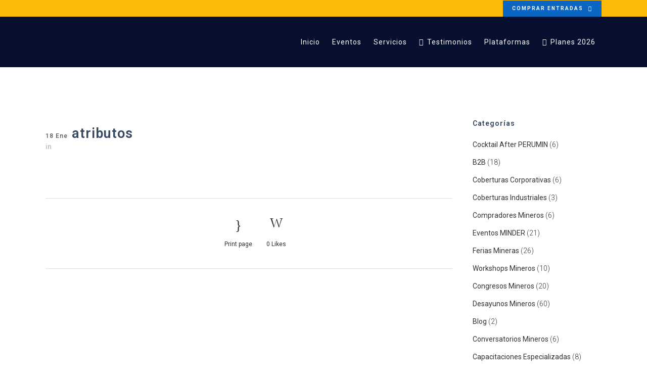

--- FILE ---
content_type: text/html; charset=UTF-8
request_url: https://minder.edu.pe/portfolio_page/maderera-nueva-era-madera-y-derivados/atributos/
body_size: 28210
content:
<!DOCTYPE html>
<html lang="es">
<head>
	<meta charset="UTF-8" />
	
				<meta name="viewport" content="width=device-width,initial-scale=1,user-scalable=no">
		            <link rel="shortcut icon" type="image/x-icon" href="https://minder.edu.pe/wp-content/uploads/2018/07/favi-3.png">
            <link rel="apple-touch-icon" href="https://minder.edu.pe/wp-content/uploads/2018/07/favi-3.png"/>
        
	<link rel="profile" href="https://gmpg.org/xfn/11" />
	<link rel="pingback" href="https://minder.edu.pe/xmlrpc.php" />

	<meta name='robots' content='index, follow, max-image-preview:large, max-snippet:-1, max-video-preview:-1' />

<!-- Google Tag Manager by PYS -->
    <script data-cfasync="false" data-pagespeed-no-defer>
	    window.dataLayerPYS = window.dataLayerPYS || [];
	</script>
<!-- End Google Tag Manager by PYS -->
<!-- Google Tag Manager by PYS -->
<script data-cfasync="false" data-pagespeed-no-defer>
	var pys_datalayer_name = "dataLayer";
	window.dataLayer = window.dataLayer || [];</script> 
<!-- End Google Tag Manager by PYS -->
	<!-- This site is optimized with the Yoast SEO plugin v20.6 - https://yoast.com/wordpress/plugins/seo/ -->
	<title>atributos | MINDER Academy</title>
	<link rel="canonical" href="https://minder.edu.pe/portfolio_page/maderera-nueva-era-madera-y-derivados/atributos/" />
	<meta property="og:locale" content="es_ES" />
	<meta property="og:type" content="article" />
	<meta property="og:title" content="atributos | MINDER Academy" />
	<meta property="og:url" content="https://minder.edu.pe/portfolio_page/maderera-nueva-era-madera-y-derivados/atributos/" />
	<meta property="og:site_name" content="MINDER Academy" />
	<meta property="article:publisher" content="https://www.facebook.com/marketingindustrial.pe" />
	<meta property="og:image" content="https://minder.edu.pe/portfolio_page/maderera-nueva-era-madera-y-derivados/atributos" />
	<meta property="og:image:width" content="500" />
	<meta property="og:image:height" content="324" />
	<meta property="og:image:type" content="image/jpeg" />
	<meta name="twitter:card" content="summary_large_image" />
	<script type="application/ld+json" class="yoast-schema-graph">{"@context":"https://schema.org","@graph":[{"@type":"WebPage","@id":"https://minder.edu.pe/portfolio_page/maderera-nueva-era-madera-y-derivados/atributos/","url":"https://minder.edu.pe/portfolio_page/maderera-nueva-era-madera-y-derivados/atributos/","name":"atributos | MINDER Academy","isPartOf":{"@id":"https://minder.edu.pe/#website"},"primaryImageOfPage":{"@id":"https://minder.edu.pe/portfolio_page/maderera-nueva-era-madera-y-derivados/atributos/#primaryimage"},"image":{"@id":"https://minder.edu.pe/portfolio_page/maderera-nueva-era-madera-y-derivados/atributos/#primaryimage"},"thumbnailUrl":"https://minder.edu.pe/wp-content/uploads/atributos.jpg","datePublished":"2018-01-18T01:04:25+00:00","dateModified":"2018-01-18T01:04:25+00:00","breadcrumb":{"@id":"https://minder.edu.pe/portfolio_page/maderera-nueva-era-madera-y-derivados/atributos/#breadcrumb"},"inLanguage":"es","potentialAction":[{"@type":"ReadAction","target":["https://minder.edu.pe/portfolio_page/maderera-nueva-era-madera-y-derivados/atributos/"]}]},{"@type":"ImageObject","inLanguage":"es","@id":"https://minder.edu.pe/portfolio_page/maderera-nueva-era-madera-y-derivados/atributos/#primaryimage","url":"https://minder.edu.pe/wp-content/uploads/atributos.jpg","contentUrl":"https://minder.edu.pe/wp-content/uploads/atributos.jpg","width":500,"height":324},{"@type":"BreadcrumbList","@id":"https://minder.edu.pe/portfolio_page/maderera-nueva-era-madera-y-derivados/atributos/#breadcrumb","itemListElement":[{"@type":"ListItem","position":1,"name":"Portada","item":"https://minder.edu.pe/"},{"@type":"ListItem","position":2,"name":"MADERERA NUEVA ERAMadera para Obras de Construcción","item":"https://minder.edu.pe/portfolio_page/maderera-nueva-era-madera-y-derivados/"},{"@type":"ListItem","position":3,"name":"atributos"}]},{"@type":"WebSite","@id":"https://minder.edu.pe/#website","url":"https://minder.edu.pe/","name":"MINDER Academy","description":"Mining Supply Chain","potentialAction":[{"@type":"SearchAction","target":{"@type":"EntryPoint","urlTemplate":"https://minder.edu.pe/?s={search_term_string}"},"query-input":"required name=search_term_string"}],"inLanguage":"es"}]}</script>
	<!-- / Yoast SEO plugin. -->


<link rel='dns-prefetch' href='//fonts.googleapis.com' />
<link rel='dns-prefetch' href='//s.w.org' />
<link rel='dns-prefetch' href='//www.googletagmanager.com' />
<link rel="alternate" type="application/rss+xml" title="MINDER Academy &raquo; Feed" href="https://minder.edu.pe/feed/" />
<link rel="alternate" type="application/rss+xml" title="MINDER Academy &raquo; Feed de los comentarios" href="https://minder.edu.pe/comments/feed/" />
<link rel="alternate" type="application/rss+xml" title="MINDER Academy &raquo; Comentario atributos del feed" href="https://minder.edu.pe/portfolio_page/maderera-nueva-era-madera-y-derivados/atributos/feed/" />
<script type="text/javascript">
window._wpemojiSettings = {"baseUrl":"https:\/\/s.w.org\/images\/core\/emoji\/14.0.0\/72x72\/","ext":".png","svgUrl":"https:\/\/s.w.org\/images\/core\/emoji\/14.0.0\/svg\/","svgExt":".svg","source":{"concatemoji":"https:\/\/minder.edu.pe\/wp-includes\/js\/wp-emoji-release.min.js?ver=6.0.11"}};
/*! This file is auto-generated */
!function(e,a,t){var n,r,o,i=a.createElement("canvas"),p=i.getContext&&i.getContext("2d");function s(e,t){var a=String.fromCharCode,e=(p.clearRect(0,0,i.width,i.height),p.fillText(a.apply(this,e),0,0),i.toDataURL());return p.clearRect(0,0,i.width,i.height),p.fillText(a.apply(this,t),0,0),e===i.toDataURL()}function c(e){var t=a.createElement("script");t.src=e,t.defer=t.type="text/javascript",a.getElementsByTagName("head")[0].appendChild(t)}for(o=Array("flag","emoji"),t.supports={everything:!0,everythingExceptFlag:!0},r=0;r<o.length;r++)t.supports[o[r]]=function(e){if(!p||!p.fillText)return!1;switch(p.textBaseline="top",p.font="600 32px Arial",e){case"flag":return s([127987,65039,8205,9895,65039],[127987,65039,8203,9895,65039])?!1:!s([55356,56826,55356,56819],[55356,56826,8203,55356,56819])&&!s([55356,57332,56128,56423,56128,56418,56128,56421,56128,56430,56128,56423,56128,56447],[55356,57332,8203,56128,56423,8203,56128,56418,8203,56128,56421,8203,56128,56430,8203,56128,56423,8203,56128,56447]);case"emoji":return!s([129777,127995,8205,129778,127999],[129777,127995,8203,129778,127999])}return!1}(o[r]),t.supports.everything=t.supports.everything&&t.supports[o[r]],"flag"!==o[r]&&(t.supports.everythingExceptFlag=t.supports.everythingExceptFlag&&t.supports[o[r]]);t.supports.everythingExceptFlag=t.supports.everythingExceptFlag&&!t.supports.flag,t.DOMReady=!1,t.readyCallback=function(){t.DOMReady=!0},t.supports.everything||(n=function(){t.readyCallback()},a.addEventListener?(a.addEventListener("DOMContentLoaded",n,!1),e.addEventListener("load",n,!1)):(e.attachEvent("onload",n),a.attachEvent("onreadystatechange",function(){"complete"===a.readyState&&t.readyCallback()})),(e=t.source||{}).concatemoji?c(e.concatemoji):e.wpemoji&&e.twemoji&&(c(e.twemoji),c(e.wpemoji)))}(window,document,window._wpemojiSettings);
</script>
<style type="text/css">
img.wp-smiley,
img.emoji {
	display: inline !important;
	border: none !important;
	box-shadow: none !important;
	height: 1em !important;
	width: 1em !important;
	margin: 0 0.07em !important;
	vertical-align: -0.1em !important;
	background: none !important;
	padding: 0 !important;
}
</style>
	<link rel='stylesheet' id='dce-animations-css'  href='https://minder.edu.pe/wp-content/plugins/dynamic-content-for-elementor/assets/css/animations.css?ver=2.1.0' type='text/css' media='all' />
<link rel='stylesheet' id='wp-block-library-css'  href='https://minder.edu.pe/wp-includes/css/dist/block-library/style.min.css?ver=6.0.11' type='text/css' media='all' />
<link rel='stylesheet' id='wc-blocks-vendors-style-css'  href='https://minder.edu.pe/wp-content/plugins/woocommerce/packages/woocommerce-blocks/build/wc-blocks-vendors-style.css?ver=7.6.2' type='text/css' media='all' />
<link rel='stylesheet' id='wc-blocks-style-css'  href='https://minder.edu.pe/wp-content/plugins/woocommerce/packages/woocommerce-blocks/build/wc-blocks-style.css?ver=7.6.2' type='text/css' media='all' />
<link rel='stylesheet' id='tablepresstable-buildindexcss-css'  href='https://minder.edu.pe/wp-content/plugins/tablepress/blocks/table/build/index.css?ver=6.0.11' type='text/css' media='all' />
<style id='global-styles-inline-css' type='text/css'>
body{--wp--preset--color--black: #000000;--wp--preset--color--cyan-bluish-gray: #abb8c3;--wp--preset--color--white: #ffffff;--wp--preset--color--pale-pink: #f78da7;--wp--preset--color--vivid-red: #cf2e2e;--wp--preset--color--luminous-vivid-orange: #ff6900;--wp--preset--color--luminous-vivid-amber: #fcb900;--wp--preset--color--light-green-cyan: #7bdcb5;--wp--preset--color--vivid-green-cyan: #00d084;--wp--preset--color--pale-cyan-blue: #8ed1fc;--wp--preset--color--vivid-cyan-blue: #0693e3;--wp--preset--color--vivid-purple: #9b51e0;--wp--preset--gradient--vivid-cyan-blue-to-vivid-purple: linear-gradient(135deg,rgba(6,147,227,1) 0%,rgb(155,81,224) 100%);--wp--preset--gradient--light-green-cyan-to-vivid-green-cyan: linear-gradient(135deg,rgb(122,220,180) 0%,rgb(0,208,130) 100%);--wp--preset--gradient--luminous-vivid-amber-to-luminous-vivid-orange: linear-gradient(135deg,rgba(252,185,0,1) 0%,rgba(255,105,0,1) 100%);--wp--preset--gradient--luminous-vivid-orange-to-vivid-red: linear-gradient(135deg,rgba(255,105,0,1) 0%,rgb(207,46,46) 100%);--wp--preset--gradient--very-light-gray-to-cyan-bluish-gray: linear-gradient(135deg,rgb(238,238,238) 0%,rgb(169,184,195) 100%);--wp--preset--gradient--cool-to-warm-spectrum: linear-gradient(135deg,rgb(74,234,220) 0%,rgb(151,120,209) 20%,rgb(207,42,186) 40%,rgb(238,44,130) 60%,rgb(251,105,98) 80%,rgb(254,248,76) 100%);--wp--preset--gradient--blush-light-purple: linear-gradient(135deg,rgb(255,206,236) 0%,rgb(152,150,240) 100%);--wp--preset--gradient--blush-bordeaux: linear-gradient(135deg,rgb(254,205,165) 0%,rgb(254,45,45) 50%,rgb(107,0,62) 100%);--wp--preset--gradient--luminous-dusk: linear-gradient(135deg,rgb(255,203,112) 0%,rgb(199,81,192) 50%,rgb(65,88,208) 100%);--wp--preset--gradient--pale-ocean: linear-gradient(135deg,rgb(255,245,203) 0%,rgb(182,227,212) 50%,rgb(51,167,181) 100%);--wp--preset--gradient--electric-grass: linear-gradient(135deg,rgb(202,248,128) 0%,rgb(113,206,126) 100%);--wp--preset--gradient--midnight: linear-gradient(135deg,rgb(2,3,129) 0%,rgb(40,116,252) 100%);--wp--preset--duotone--dark-grayscale: url('#wp-duotone-dark-grayscale');--wp--preset--duotone--grayscale: url('#wp-duotone-grayscale');--wp--preset--duotone--purple-yellow: url('#wp-duotone-purple-yellow');--wp--preset--duotone--blue-red: url('#wp-duotone-blue-red');--wp--preset--duotone--midnight: url('#wp-duotone-midnight');--wp--preset--duotone--magenta-yellow: url('#wp-duotone-magenta-yellow');--wp--preset--duotone--purple-green: url('#wp-duotone-purple-green');--wp--preset--duotone--blue-orange: url('#wp-duotone-blue-orange');--wp--preset--font-size--small: 13px;--wp--preset--font-size--medium: 20px;--wp--preset--font-size--large: 36px;--wp--preset--font-size--x-large: 42px;}.has-black-color{color: var(--wp--preset--color--black) !important;}.has-cyan-bluish-gray-color{color: var(--wp--preset--color--cyan-bluish-gray) !important;}.has-white-color{color: var(--wp--preset--color--white) !important;}.has-pale-pink-color{color: var(--wp--preset--color--pale-pink) !important;}.has-vivid-red-color{color: var(--wp--preset--color--vivid-red) !important;}.has-luminous-vivid-orange-color{color: var(--wp--preset--color--luminous-vivid-orange) !important;}.has-luminous-vivid-amber-color{color: var(--wp--preset--color--luminous-vivid-amber) !important;}.has-light-green-cyan-color{color: var(--wp--preset--color--light-green-cyan) !important;}.has-vivid-green-cyan-color{color: var(--wp--preset--color--vivid-green-cyan) !important;}.has-pale-cyan-blue-color{color: var(--wp--preset--color--pale-cyan-blue) !important;}.has-vivid-cyan-blue-color{color: var(--wp--preset--color--vivid-cyan-blue) !important;}.has-vivid-purple-color{color: var(--wp--preset--color--vivid-purple) !important;}.has-black-background-color{background-color: var(--wp--preset--color--black) !important;}.has-cyan-bluish-gray-background-color{background-color: var(--wp--preset--color--cyan-bluish-gray) !important;}.has-white-background-color{background-color: var(--wp--preset--color--white) !important;}.has-pale-pink-background-color{background-color: var(--wp--preset--color--pale-pink) !important;}.has-vivid-red-background-color{background-color: var(--wp--preset--color--vivid-red) !important;}.has-luminous-vivid-orange-background-color{background-color: var(--wp--preset--color--luminous-vivid-orange) !important;}.has-luminous-vivid-amber-background-color{background-color: var(--wp--preset--color--luminous-vivid-amber) !important;}.has-light-green-cyan-background-color{background-color: var(--wp--preset--color--light-green-cyan) !important;}.has-vivid-green-cyan-background-color{background-color: var(--wp--preset--color--vivid-green-cyan) !important;}.has-pale-cyan-blue-background-color{background-color: var(--wp--preset--color--pale-cyan-blue) !important;}.has-vivid-cyan-blue-background-color{background-color: var(--wp--preset--color--vivid-cyan-blue) !important;}.has-vivid-purple-background-color{background-color: var(--wp--preset--color--vivid-purple) !important;}.has-black-border-color{border-color: var(--wp--preset--color--black) !important;}.has-cyan-bluish-gray-border-color{border-color: var(--wp--preset--color--cyan-bluish-gray) !important;}.has-white-border-color{border-color: var(--wp--preset--color--white) !important;}.has-pale-pink-border-color{border-color: var(--wp--preset--color--pale-pink) !important;}.has-vivid-red-border-color{border-color: var(--wp--preset--color--vivid-red) !important;}.has-luminous-vivid-orange-border-color{border-color: var(--wp--preset--color--luminous-vivid-orange) !important;}.has-luminous-vivid-amber-border-color{border-color: var(--wp--preset--color--luminous-vivid-amber) !important;}.has-light-green-cyan-border-color{border-color: var(--wp--preset--color--light-green-cyan) !important;}.has-vivid-green-cyan-border-color{border-color: var(--wp--preset--color--vivid-green-cyan) !important;}.has-pale-cyan-blue-border-color{border-color: var(--wp--preset--color--pale-cyan-blue) !important;}.has-vivid-cyan-blue-border-color{border-color: var(--wp--preset--color--vivid-cyan-blue) !important;}.has-vivid-purple-border-color{border-color: var(--wp--preset--color--vivid-purple) !important;}.has-vivid-cyan-blue-to-vivid-purple-gradient-background{background: var(--wp--preset--gradient--vivid-cyan-blue-to-vivid-purple) !important;}.has-light-green-cyan-to-vivid-green-cyan-gradient-background{background: var(--wp--preset--gradient--light-green-cyan-to-vivid-green-cyan) !important;}.has-luminous-vivid-amber-to-luminous-vivid-orange-gradient-background{background: var(--wp--preset--gradient--luminous-vivid-amber-to-luminous-vivid-orange) !important;}.has-luminous-vivid-orange-to-vivid-red-gradient-background{background: var(--wp--preset--gradient--luminous-vivid-orange-to-vivid-red) !important;}.has-very-light-gray-to-cyan-bluish-gray-gradient-background{background: var(--wp--preset--gradient--very-light-gray-to-cyan-bluish-gray) !important;}.has-cool-to-warm-spectrum-gradient-background{background: var(--wp--preset--gradient--cool-to-warm-spectrum) !important;}.has-blush-light-purple-gradient-background{background: var(--wp--preset--gradient--blush-light-purple) !important;}.has-blush-bordeaux-gradient-background{background: var(--wp--preset--gradient--blush-bordeaux) !important;}.has-luminous-dusk-gradient-background{background: var(--wp--preset--gradient--luminous-dusk) !important;}.has-pale-ocean-gradient-background{background: var(--wp--preset--gradient--pale-ocean) !important;}.has-electric-grass-gradient-background{background: var(--wp--preset--gradient--electric-grass) !important;}.has-midnight-gradient-background{background: var(--wp--preset--gradient--midnight) !important;}.has-small-font-size{font-size: var(--wp--preset--font-size--small) !important;}.has-medium-font-size{font-size: var(--wp--preset--font-size--medium) !important;}.has-large-font-size{font-size: var(--wp--preset--font-size--large) !important;}.has-x-large-font-size{font-size: var(--wp--preset--font-size--x-large) !important;}
</style>
<link rel='stylesheet' id='contact-form-7-css'  href='https://minder.edu.pe/wp-content/plugins/contact-form-7/includes/css/styles.css?ver=5.7.7' type='text/css' media='all' />
<style id='woocommerce-inline-inline-css' type='text/css'>
.woocommerce form .form-row .required { visibility: visible; }
</style>
<link rel='stylesheet' id='wpcf7-redirect-script-frontend-css'  href='https://minder.edu.pe/wp-content/plugins/wpcf7-redirect/build/css/wpcf7-redirect-frontend.min.css?ver=1.1' type='text/css' media='all' />
<link rel='stylesheet' id='wpmm-memory-meter-both-css'  href='https://minder.edu.pe/wp-content/plugins/wpmm-memory-meter/assets/css/both.min.css?ver=1.2.1' type='text/css' media='all' />
<link rel='stylesheet' id='mediaelement-css'  href='https://minder.edu.pe/wp-includes/js/mediaelement/mediaelementplayer-legacy.min.css?ver=4.2.16' type='text/css' media='all' />
<link rel='stylesheet' id='wp-mediaelement-css'  href='https://minder.edu.pe/wp-includes/js/mediaelement/wp-mediaelement.min.css?ver=6.0.11' type='text/css' media='all' />
<link rel='stylesheet' id='bridge-default-style-css'  href='https://minder.edu.pe/wp-content/themes/bridge/style.css?ver=6.0.11' type='text/css' media='all' />
<link rel='stylesheet' id='bridge-qode-font_awesome-css'  href='https://minder.edu.pe/wp-content/themes/bridge/css/font-awesome/css/font-awesome.min.css?ver=6.0.11' type='text/css' media='all' />
<link rel='stylesheet' id='bridge-qode-font_elegant-css'  href='https://minder.edu.pe/wp-content/themes/bridge/css/elegant-icons/style.min.css?ver=6.0.11' type='text/css' media='all' />
<link rel='stylesheet' id='bridge-qode-linea_icons-css'  href='https://minder.edu.pe/wp-content/themes/bridge/css/linea-icons/style.css?ver=6.0.11' type='text/css' media='all' />
<link rel='stylesheet' id='bridge-qode-dripicons-css'  href='https://minder.edu.pe/wp-content/themes/bridge/css/dripicons/dripicons.css?ver=6.0.11' type='text/css' media='all' />
<link rel='stylesheet' id='bridge-qode-kiko-css'  href='https://minder.edu.pe/wp-content/themes/bridge/css/kiko/kiko-all.css?ver=6.0.11' type='text/css' media='all' />
<link rel='stylesheet' id='bridge-qode-font_awesome_5-css'  href='https://minder.edu.pe/wp-content/themes/bridge/css/font-awesome-5/css/font-awesome-5.min.css?ver=6.0.11' type='text/css' media='all' />
<link rel='stylesheet' id='bridge-stylesheet-css'  href='https://minder.edu.pe/wp-content/themes/bridge/css/stylesheet.min.css?ver=6.0.11' type='text/css' media='all' />
<style id='bridge-stylesheet-inline-css' type='text/css'>
   .postid-17362.disabled_footer_top .footer_top_holder, .postid-17362.disabled_footer_bottom .footer_bottom_holder { display: none;}


</style>
<link rel='stylesheet' id='bridge-woocommerce-css'  href='https://minder.edu.pe/wp-content/themes/bridge/css/woocommerce.min.css?ver=6.0.11' type='text/css' media='all' />
<link rel='stylesheet' id='bridge-woocommerce-responsive-css'  href='https://minder.edu.pe/wp-content/themes/bridge/css/woocommerce_responsive.min.css?ver=6.0.11' type='text/css' media='all' />
<link rel='stylesheet' id='bridge-print-css'  href='https://minder.edu.pe/wp-content/themes/bridge/css/print.css?ver=6.0.11' type='text/css' media='all' />
<link rel='stylesheet' id='bridge-style-dynamic-css'  href='https://minder.edu.pe/wp-content/themes/bridge/css/style_dynamic.css?ver=1698771137' type='text/css' media='all' />
<link rel='stylesheet' id='bridge-responsive-css'  href='https://minder.edu.pe/wp-content/themes/bridge/css/responsive.min.css?ver=6.0.11' type='text/css' media='all' />
<link rel='stylesheet' id='bridge-style-dynamic-responsive-css'  href='https://minder.edu.pe/wp-content/themes/bridge/css/style_dynamic_responsive.css?ver=1698771137' type='text/css' media='all' />
<style id='bridge-style-dynamic-responsive-inline-css' type='text/css'>
.title .title_holder {
    padding-top: 30px!important;
}
#twentytwenty-h3i8mM .twentytwenty-horizontal .twentytwenty-handle:before, #twentytwenty-h3i8mM .twentytwenty-horizontal .twentytwenty-handle:after, #twentytwenty-h3i8mM .twentytwenty-vertical .twentytwenty-handle:before, #twentytwenty-h3i8mM .twentytwenty-vertical .twentytwenty-handle:after {
    background: #ffffff00;
}


#twentytwenty-h3i8mM .twentytwenty-handle {
    border: 3px solid #ffffff;
    background-color: #eb5826;
}


p {
    color: #333333;
    font-family: 'Roboto', sans-serif;
    font-size: 14px;
    font-weight: 400;
}


footer .column1 {
position: relative;
top: -18px;
}


.content{margin-top:0}
.cover_boxes ul li .box .box_content { top: 0; }
.cover_boxes ul li .box .qbutton { margin-top: 18px; }


#nav-menu-item-14860 li,
#nav-menu-item-14862 li,
#nav-menu-item-14864 li,
#nav-menu-item-14866 li,
#nav-menu-item-15100 li,
#nav-menu-item-15102 li{
width: 280px;
}

.drop_down .second .inner .widget {
padding-bottom: 13px;
}

.drop_down .second .inner .widget a{
padding: 0px !important;
}

.carousel-inner .item.dark .slider_content .text .qbutton,
.carousel-inner .item.light .slider_content .text .qbutton { 
    background-color: #000;    
    border-color: #000;
}

.carousel-inner .item.light .slider_content .text .qbutton.white {
     background-color: transparent;
}

.carousel-inner .item.dark .slider_content .text .qbutton.white:hover,
.carousel-inner .item.dark .slider_content .text .qbutton:hover,
.carousel-inner .item.light .slider_content .text .qbutton.white:hover,
.carousel-inner .item.light .slider_content .text .qbutton:hover {
background-color: #f53644;
border-color: #f53644 !important;
}

.carousel-inner .item.dark .slider_content .text .qbutton:hover,
.carousel-inner .item.light .slider_content .text .qbutton:hover { 
    color: #fff; 
}

.testimonials_holder .flex-direction-nav a:hover {
    background-color: #f53644 ;
    border-color: #f53644 ;
}

.contact_detail .contact_section > h4 {
display: none;
}

.blog_large_image h2,
.blog_large_image h2 a,
.blog_holder.blog_single article h2,
.blog_holder.blog_single article h2 a {
font-size: 27px;
}

.blog_small_image h2,
.blog_small_image h2 a { font-size: 22px; }

.header_top, .fixed_top_header .top_header, .fixed_top_header nav.mobile_menu {
    background-color: #fcba0a !important;
    padding-top: 0px;
}


.tve-leads-slide-in .tve-leads-close {
    position: absolute;
    top: -20px;
    right: 20px;
    display: block;
    width: 20px;
    height: 20px;
    line-height: 18px;
    text-align: center;
    border: 1px solid;
    background: #000000;
    color: #ffffff!important;
    text-decoration: none;
    font-size: 12px;
    -webkit-transition: 0.1s;
    -moz-transition: 0.1s;
    transition: 0.1s;
    border-radius: 22px;
}
.tve-leads-slide-in .tve-leads-close {top: 20px;; z-index: 1000;}
.drop_down .second .inner ul li a, .drop_down .second .inner ul li h5 {color:#f2f2f2!important}

.filter_holder ul li span {font-size:14px}
.social-sharing {
    text-align: center;
}

.testimonials_holder .flex-direction-nav a {
    border: 2px solid #fff;
    background-color: #fff;}

.blog_holder article .post_info a, .blog_holder article .post_text h2 .date
{font-size:12px; color: #666}
.time {display:none;}
.drop_down .narrow .second .inner ul li a {
    font-size: 13px;
    font-weight: 400;
}
.drop_down .narrow .second .inner ul li
{width: 280px}

.q_icon_list p {
    line-height: 15px;}

.q_icon_list .qode-ili-icon-holder, .q_icon_list i {
    line-height: 15px;}

nav.main_menu>ul>li>a {
    position: relative;
    padding: 0 12px;}

.subtitle {
    color: #f2f2f2;
    padding-top: 10px;
}


.q_icon_with_title .icon_text_inner {
    padding: 0 0 0px;
}
.header_bottom{background-color:#06102E !important;}

.wpb_widgetised_column .widget a:active{
color: #000000;
}
.woocommerce .summary {
    margin-top: 30px;
}

.blog_holder article .post_image, .blog_holder article .post_image img, .blog_holder article .post_image > a {
    position: relative;
    width: 100%;
    display: block;
   margin-top: 10px !important;
}

.nf-field-label label {
    font-weight: 700;
    margin: 0;
    padding: 0;
    font-size: 13px !important;
    font-weight: 500 !important;
}
#ninja_forms_required_items, .nf-field-container {
    clear: both;
    position: relative;
    margin-bottom: -1px !important;
}
header.light.header_style_on_scroll #lang_sel > ul > li > a, header.light.header_style_on_scroll #lang_sel_click > ul > li > a, header.light.header_style_on_scroll .q_social_icon_holder i.simple_social, header.light.header_style_on_scroll .q_social_icon_holder span.simple_social, header.light.header_style_on_scroll .textwidget span, header.light.header_style_on_scroll .textwidget span:hover, header.light:not(.sticky) #lang_sel > ul > li > a, header.light:not(.sticky) #lang_sel_click > ul > li > a, header.light:not(.sticky) .q_social_icon_holder i.simple_social, header.light:not(.sticky) .q_social_icon_holder span.qode_icon_font_elegant, header.light:not(.sticky) .q_social_icon_holder span.simple_social, header.light:not(.sticky) .textwidget span:not(.qode-btn-text), header.light:not(.sticky) .textwidget span:not(.qode-btn-text):hover {
    color: 
    #000 !important;
}
.tablepress tfoot th, .tablepress thead th {
    background-color: #a3a3a3 !important;
    font-weight: 700;
    vertical-align: middle;
    color: #fff !important;
}

.tablepress tbody td {
    vertical-align: top;
    padding: 27px !important;
    border-right: 1px solid #dddd !important;
}
.tablepress tfoot th, .tablepress thead th {
    background-color: #d9edf7;
    font-weight: 700;
    vertical-align: middle;
    text-align: center !important;
}

.post_author{display: none !important}
</style>
<link rel='stylesheet' id='js_composer_front-css'  href='https://minder.edu.pe/wp-content/plugins/js_composer/assets/css/js_composer.min.css?ver=6.10.0' type='text/css' media='all' />
<link rel='stylesheet' id='bridge-style-handle-google-fonts-css'  href='https://fonts.googleapis.com/css?family=Raleway%3A100%2C200%2C300%2C400%2C500%2C600%2C700%2C800%2C900%2C100italic%2C300italic%2C400italic%2C700italic%7CRoboto%3A100%2C200%2C300%2C400%2C500%2C600%2C700%2C800%2C900%2C100italic%2C300italic%2C400italic%2C700italic%7CRaleway%3A100%2C200%2C300%2C400%2C500%2C600%2C700%2C800%2C900%2C100italic%2C300italic%2C400italic%2C700italic&#038;subset=latin%2Clatin-ext&#038;ver=1.0.0' type='text/css' media='all' />
<link rel='stylesheet' id='bridge-core-dashboard-style-css'  href='https://minder.edu.pe/wp-content/plugins/bridge-core/modules/core-dashboard/assets/css/core-dashboard.min.css?ver=6.0.11' type='text/css' media='all' />
<link rel='stylesheet' id='tablepress-default-css'  href='https://minder.edu.pe/wp-content/plugins/tablepress/css/build/default.css?ver=2.2.3' type='text/css' media='all' />
<link rel='stylesheet' id='tablepress-responsive-tables-css'  href='https://minder.edu.pe/wp-content/plugins/tablepress-responsive-tables/css/tablepress-responsive.min.css?ver=1.8' type='text/css' media='all' />
<style id='wc-product-table-head-inline-css' type='text/css'>
.wc-product-table { visibility: hidden; }
</style>
<script type='text/javascript' src='https://minder.edu.pe/wp-includes/js/jquery/jquery.min.js?ver=3.6.0' id='jquery-core-js'></script>
<script type='text/javascript' src='https://minder.edu.pe/wp-includes/js/jquery/jquery-migrate.min.js?ver=3.3.2' id='jquery-migrate-js'></script>
<script type='text/javascript' src='https://minder.edu.pe/wp-content/plugins/revslider/public/assets/js/rbtools.min.js?ver=6.5.18' async id='tp-tools-js'></script>
<script type='text/javascript' src='https://minder.edu.pe/wp-content/plugins/revslider/public/assets/js/rs6.min.js?ver=6.5.21' async id='revmin-js'></script>
<script type='text/javascript' src='https://minder.edu.pe/wp-content/plugins/woocommerce/assets/js/jquery-blockui/jquery.blockUI.min.js?ver=2.7.0-wc.6.6.1' id='jquery-blockui-js'></script>
<script type='text/javascript' id='wc-add-to-cart-js-extra'>
/* <![CDATA[ */
var wc_add_to_cart_params = {"ajax_url":"\/wp-admin\/admin-ajax.php","wc_ajax_url":"\/?wc-ajax=%%endpoint%%","i18n_view_cart":"Ver carrito","cart_url":"https:\/\/minder.edu.pe\/carrito\/","is_cart":"","cart_redirect_after_add":"no"};
/* ]]> */
</script>
<script type='text/javascript' src='https://minder.edu.pe/wp-content/plugins/woocommerce/assets/js/frontend/add-to-cart.min.js?ver=6.6.1' id='wc-add-to-cart-js'></script>
<script type='text/javascript' src='https://minder.edu.pe/wp-content/plugins/js_composer/assets/js/vendors/woocommerce-add-to-cart.js?ver=6.10.0' id='vc_woocommerce-add-to-cart-js-js'></script>
<link rel="https://api.w.org/" href="https://minder.edu.pe/wp-json/" /><link rel="alternate" type="application/json" href="https://minder.edu.pe/wp-json/wp/v2/media/17362" /><link rel="EditURI" type="application/rsd+xml" title="RSD" href="https://minder.edu.pe/xmlrpc.php?rsd" />
<link rel="wlwmanifest" type="application/wlwmanifest+xml" href="https://minder.edu.pe/wp-includes/wlwmanifest.xml" /> 
<meta name="generator" content="WordPress 6.0.11" />
<meta name="generator" content="WooCommerce 6.6.1" />
<link rel='shortlink' href='https://minder.edu.pe/?p=17362' />
<link rel="alternate" type="application/json+oembed" href="https://minder.edu.pe/wp-json/oembed/1.0/embed?url=https%3A%2F%2Fminder.edu.pe%2Fportfolio_page%2Fmaderera-nueva-era-madera-y-derivados%2Fatributos%2F" />
<link rel="alternate" type="text/xml+oembed" href="https://minder.edu.pe/wp-json/oembed/1.0/embed?url=https%3A%2F%2Fminder.edu.pe%2Fportfolio_page%2Fmaderera-nueva-era-madera-y-derivados%2Fatributos%2F&#038;format=xml" />
<meta name="generator" content="Site Kit by Google 1.140.0" /><script type="text/javascript">
(function(url){
	if(/(?:Chrome\/26\.0\.1410\.63 Safari\/537\.31|WordfenceTestMonBot)/.test(navigator.userAgent)){ return; }
	var addEvent = function(evt, handler) {
		if (window.addEventListener) {
			document.addEventListener(evt, handler, false);
		} else if (window.attachEvent) {
			document.attachEvent('on' + evt, handler);
		}
	};
	var removeEvent = function(evt, handler) {
		if (window.removeEventListener) {
			document.removeEventListener(evt, handler, false);
		} else if (window.detachEvent) {
			document.detachEvent('on' + evt, handler);
		}
	};
	var evts = 'contextmenu dblclick drag dragend dragenter dragleave dragover dragstart drop keydown keypress keyup mousedown mousemove mouseout mouseover mouseup mousewheel scroll'.split(' ');
	var logHuman = function() {
		if (window.wfLogHumanRan) { return; }
		window.wfLogHumanRan = true;
		var wfscr = document.createElement('script');
		wfscr.type = 'text/javascript';
		wfscr.async = true;
		wfscr.src = url + '&r=' + Math.random();
		(document.getElementsByTagName('head')[0]||document.getElementsByTagName('body')[0]).appendChild(wfscr);
		for (var i = 0; i < evts.length; i++) {
			removeEvent(evts[i], logHuman);
		}
	};
	for (var i = 0; i < evts.length; i++) {
		addEvent(evts[i], logHuman);
	}
})('//minder.edu.pe/?wordfence_lh=1&hid=39E97D3830E47BD40FD7A9C69E087C1E');
</script>	<noscript><style>.woocommerce-product-gallery{ opacity: 1 !important; }</style></noscript>
	<meta name="generator" content="Powered by WPBakery Page Builder - drag and drop page builder for WordPress."/>
<meta name="generator" content="Powered by Slider Revolution 6.5.21 - responsive, Mobile-Friendly Slider Plugin for WordPress with comfortable drag and drop interface." />
<!-- Meta Pixel Code -->
<script>
  !function(f,b,e,v,n,t,s)
  {if(f.fbq)return;n=f.fbq=function(){n.callMethod?
  n.callMethod.apply(n,arguments):n.queue.push(arguments)};
  if(!f._fbq)f._fbq=n;n.push=n;n.loaded=!0;n.version='2.0';
  n.queue=[];t=b.createElement(e);t.async=!0;
  t.src=v;s=b.getElementsByTagName(e)[0];
  s.parentNode.insertBefore(t,s)}(window, document,'script',
  'https://connect.facebook.net/en_US/fbevents.js');
  fbq('init', '691292029671238');
  fbq('track', 'PageView');
</script>
<noscript><img height="1" width="1" style="display:none"
  src="https://www.facebook.com/tr?id=691292029671238&ev=PageView&noscript=1"
/></noscript>
<!-- End Meta Pixel Code -->
<script>function setREVStartSize(e){
			//window.requestAnimationFrame(function() {
				window.RSIW = window.RSIW===undefined ? window.innerWidth : window.RSIW;
				window.RSIH = window.RSIH===undefined ? window.innerHeight : window.RSIH;
				try {
					var pw = document.getElementById(e.c).parentNode.offsetWidth,
						newh;
					pw = pw===0 || isNaN(pw) ? window.RSIW : pw;
					e.tabw = e.tabw===undefined ? 0 : parseInt(e.tabw);
					e.thumbw = e.thumbw===undefined ? 0 : parseInt(e.thumbw);
					e.tabh = e.tabh===undefined ? 0 : parseInt(e.tabh);
					e.thumbh = e.thumbh===undefined ? 0 : parseInt(e.thumbh);
					e.tabhide = e.tabhide===undefined ? 0 : parseInt(e.tabhide);
					e.thumbhide = e.thumbhide===undefined ? 0 : parseInt(e.thumbhide);
					e.mh = e.mh===undefined || e.mh=="" || e.mh==="auto" ? 0 : parseInt(e.mh,0);
					if(e.layout==="fullscreen" || e.l==="fullscreen")
						newh = Math.max(e.mh,window.RSIH);
					else{
						e.gw = Array.isArray(e.gw) ? e.gw : [e.gw];
						for (var i in e.rl) if (e.gw[i]===undefined || e.gw[i]===0) e.gw[i] = e.gw[i-1];
						e.gh = e.el===undefined || e.el==="" || (Array.isArray(e.el) && e.el.length==0)? e.gh : e.el;
						e.gh = Array.isArray(e.gh) ? e.gh : [e.gh];
						for (var i in e.rl) if (e.gh[i]===undefined || e.gh[i]===0) e.gh[i] = e.gh[i-1];
											
						var nl = new Array(e.rl.length),
							ix = 0,
							sl;
						e.tabw = e.tabhide>=pw ? 0 : e.tabw;
						e.thumbw = e.thumbhide>=pw ? 0 : e.thumbw;
						e.tabh = e.tabhide>=pw ? 0 : e.tabh;
						e.thumbh = e.thumbhide>=pw ? 0 : e.thumbh;
						for (var i in e.rl) nl[i] = e.rl[i]<window.RSIW ? 0 : e.rl[i];
						sl = nl[0];
						for (var i in nl) if (sl>nl[i] && nl[i]>0) { sl = nl[i]; ix=i;}
						var m = pw>(e.gw[ix]+e.tabw+e.thumbw) ? 1 : (pw-(e.tabw+e.thumbw)) / (e.gw[ix]);
						newh =  (e.gh[ix] * m) + (e.tabh + e.thumbh);
					}
					var el = document.getElementById(e.c);
					if (el!==null && el) el.style.height = newh+"px";
					el = document.getElementById(e.c+"_wrapper");
					if (el!==null && el) {
						el.style.height = newh+"px";
						el.style.display = "block";
					}
				} catch(e){
					console.log("Failure at Presize of Slider:" + e)
				}
			//});
		  };</script>
		<style type="text/css" id="wp-custom-css">
			span.wpcf7-list-item {display: block}

.title .title_holder {
    padding-top: 0px!important;
}

.wpcf7 form.wpcf7-form p {
    margin-bottom: 5px;
	padding: 0px;
	font-size:12px
}
.blanco p {color:#ffffff}
.blanco ul {color:#ffffff}
.blanco a {color:#b1b1b1; text-decoration: underline;}
.blanco a:hover {color:#b1b1b1 ; text-decoration: underline;}

input.wpcf7-form-control.wpcf7-date, input.wpcf7-form-control.wpcf7-number, input.wpcf7-form-control.wpcf7-quiz, input.wpcf7-form-control.wpcf7-text, select.wpcf7-form-control.wpcf7-select, textarea.wpcf7-form-control.wpcf7-textarea {
    display: block;
    margin: 0px 0 0;
	padding: 8px; font-family: 'Roboto';font-size:12px}



.header_top {
	font-size: 12px!important;}

.col-description 
{display:none!important}
.col-representante_exclusivo
{display:none!important}
.col-representante_autorizado {display:none!important}
.col-suscripcion {display:none!important}


.ficha {margin-bottom:0px!important;}

.woocommerce .button, .woocommerce input[type=submit], .woocommerce ul.products li.product .added_to_cart, .woocommerce-page .button, .woocommerce-page input[type=submit] {text-transform: none!important}

.wc-product-table .product-details-button, .wc-product-table .single_add_to_cart_button, .wc-product-table a.button {
    display: inline-block!important;
    height: auto;
    min-height: 0;
    min-width: 0;
    margin: 0;
    font-weight: normal;
    font-size: 11px!important;
    font-family: inherit;
    vertical-align: baseline;
    float: none!important;
    box-sizing: border-box;
    height: 2em!important;
    line-height: 1.9!important;
    vertical-align: top;
    box-sizing: border-box!important;
    padding-top: 0!important;
    padding-bottom: 0!important;
    text-align: center;
    white-space: nowrap!important;
}

.elementor embed, .elementor iframe, .elementor object, .elementor video {height:310px!important}

table.dataTable {
    font-size: 13px!important;
    line-height: 1.5!important;
}
.col-short-description p {font-size: 13px!important}
.wc-product-table-controls.wc-product-table-above {
    margin-bottom: 5px;
    font-size: 13px!important;
}
.woocommerce #comments {display: none}

p {padding: 0 0 15px 0;}

ul {padding: 0 0 15px 15px;}

li {color: #333333;
    line-height: 21px;
}
li::marker {margin: 0px 5px 0px 0px!important;}

body a.pp_next:after {
    border: 2px solid #ccc;
	color: #ccc;}

body a.pp_previous:after {
    border: 2px solid #ccc;
	color: #ccc;}


		</style>
		<noscript><style> .wpb_animate_when_almost_visible { opacity: 1; }</style></noscript><style id="wpforms-css-vars-root">
				:root {
					--wpforms-field-border-radius: 3px;
--wpforms-field-border-style: solid;
--wpforms-field-border-size: 1px;
--wpforms-field-background-color: #ffffff;
--wpforms-field-border-color: rgba( 0, 0, 0, 0.25 );
--wpforms-field-border-color-spare: rgba( 0, 0, 0, 0.25 );
--wpforms-field-text-color: rgba( 0, 0, 0, 0.7 );
--wpforms-field-menu-color: #ffffff;
--wpforms-label-color: rgba( 0, 0, 0, 0.85 );
--wpforms-label-sublabel-color: rgba( 0, 0, 0, 0.55 );
--wpforms-label-error-color: #d63637;
--wpforms-button-border-radius: 3px;
--wpforms-button-border-style: none;
--wpforms-button-border-size: 1px;
--wpforms-button-background-color: #066aab;
--wpforms-button-border-color: #066aab;
--wpforms-button-text-color: #ffffff;
--wpforms-page-break-color: #066aab;
--wpforms-background-image: none;
--wpforms-background-position: center center;
--wpforms-background-repeat: no-repeat;
--wpforms-background-size: cover;
--wpforms-background-width: 100px;
--wpforms-background-height: 100px;
--wpforms-background-color: rgba( 0, 0, 0, 0 );
--wpforms-background-url: none;
--wpforms-container-padding: 0px;
--wpforms-container-border-style: none;
--wpforms-container-border-width: 1px;
--wpforms-container-border-color: #000000;
--wpforms-container-border-radius: 3px;
--wpforms-field-size-input-height: 43px;
--wpforms-field-size-input-spacing: 15px;
--wpforms-field-size-font-size: 16px;
--wpforms-field-size-line-height: 19px;
--wpforms-field-size-padding-h: 14px;
--wpforms-field-size-checkbox-size: 16px;
--wpforms-field-size-sublabel-spacing: 5px;
--wpforms-field-size-icon-size: 1;
--wpforms-label-size-font-size: 16px;
--wpforms-label-size-line-height: 19px;
--wpforms-label-size-sublabel-font-size: 14px;
--wpforms-label-size-sublabel-line-height: 17px;
--wpforms-button-size-font-size: 17px;
--wpforms-button-size-height: 41px;
--wpforms-button-size-padding-h: 15px;
--wpforms-button-size-margin-top: 10px;
--wpforms-container-shadow-size-box-shadow: none;

				}
			</style></head>

<body data-rsssl=1 class="attachment attachment-template-default single single-attachment postid-17362 attachmentid-17362 attachment-jpeg theme-bridge bridge-core-2.9.0 woocommerce-no-js elementor-dce  columns-4 qode-theme-ver-28.8 qode-theme-bridge qode_header_in_grid wpb-js-composer js-comp-ver-6.10.0 vc_responsive elementor-default elementor-kit-26295" itemscope itemtype="http://schema.org/WebPage">


<svg xmlns="http://www.w3.org/2000/svg" viewBox="0 0 0 0" width="0" height="0" focusable="false" role="none" style="visibility: hidden; position: absolute; left: -9999px; overflow: hidden;" ><defs><filter id="wp-duotone-dark-grayscale"><feColorMatrix color-interpolation-filters="sRGB" type="matrix" values=" .299 .587 .114 0 0 .299 .587 .114 0 0 .299 .587 .114 0 0 .299 .587 .114 0 0 " /><feComponentTransfer color-interpolation-filters="sRGB" ><feFuncR type="table" tableValues="0 0.49803921568627" /><feFuncG type="table" tableValues="0 0.49803921568627" /><feFuncB type="table" tableValues="0 0.49803921568627" /><feFuncA type="table" tableValues="1 1" /></feComponentTransfer><feComposite in2="SourceGraphic" operator="in" /></filter></defs></svg><svg xmlns="http://www.w3.org/2000/svg" viewBox="0 0 0 0" width="0" height="0" focusable="false" role="none" style="visibility: hidden; position: absolute; left: -9999px; overflow: hidden;" ><defs><filter id="wp-duotone-grayscale"><feColorMatrix color-interpolation-filters="sRGB" type="matrix" values=" .299 .587 .114 0 0 .299 .587 .114 0 0 .299 .587 .114 0 0 .299 .587 .114 0 0 " /><feComponentTransfer color-interpolation-filters="sRGB" ><feFuncR type="table" tableValues="0 1" /><feFuncG type="table" tableValues="0 1" /><feFuncB type="table" tableValues="0 1" /><feFuncA type="table" tableValues="1 1" /></feComponentTransfer><feComposite in2="SourceGraphic" operator="in" /></filter></defs></svg><svg xmlns="http://www.w3.org/2000/svg" viewBox="0 0 0 0" width="0" height="0" focusable="false" role="none" style="visibility: hidden; position: absolute; left: -9999px; overflow: hidden;" ><defs><filter id="wp-duotone-purple-yellow"><feColorMatrix color-interpolation-filters="sRGB" type="matrix" values=" .299 .587 .114 0 0 .299 .587 .114 0 0 .299 .587 .114 0 0 .299 .587 .114 0 0 " /><feComponentTransfer color-interpolation-filters="sRGB" ><feFuncR type="table" tableValues="0.54901960784314 0.98823529411765" /><feFuncG type="table" tableValues="0 1" /><feFuncB type="table" tableValues="0.71764705882353 0.25490196078431" /><feFuncA type="table" tableValues="1 1" /></feComponentTransfer><feComposite in2="SourceGraphic" operator="in" /></filter></defs></svg><svg xmlns="http://www.w3.org/2000/svg" viewBox="0 0 0 0" width="0" height="0" focusable="false" role="none" style="visibility: hidden; position: absolute; left: -9999px; overflow: hidden;" ><defs><filter id="wp-duotone-blue-red"><feColorMatrix color-interpolation-filters="sRGB" type="matrix" values=" .299 .587 .114 0 0 .299 .587 .114 0 0 .299 .587 .114 0 0 .299 .587 .114 0 0 " /><feComponentTransfer color-interpolation-filters="sRGB" ><feFuncR type="table" tableValues="0 1" /><feFuncG type="table" tableValues="0 0.27843137254902" /><feFuncB type="table" tableValues="0.5921568627451 0.27843137254902" /><feFuncA type="table" tableValues="1 1" /></feComponentTransfer><feComposite in2="SourceGraphic" operator="in" /></filter></defs></svg><svg xmlns="http://www.w3.org/2000/svg" viewBox="0 0 0 0" width="0" height="0" focusable="false" role="none" style="visibility: hidden; position: absolute; left: -9999px; overflow: hidden;" ><defs><filter id="wp-duotone-midnight"><feColorMatrix color-interpolation-filters="sRGB" type="matrix" values=" .299 .587 .114 0 0 .299 .587 .114 0 0 .299 .587 .114 0 0 .299 .587 .114 0 0 " /><feComponentTransfer color-interpolation-filters="sRGB" ><feFuncR type="table" tableValues="0 0" /><feFuncG type="table" tableValues="0 0.64705882352941" /><feFuncB type="table" tableValues="0 1" /><feFuncA type="table" tableValues="1 1" /></feComponentTransfer><feComposite in2="SourceGraphic" operator="in" /></filter></defs></svg><svg xmlns="http://www.w3.org/2000/svg" viewBox="0 0 0 0" width="0" height="0" focusable="false" role="none" style="visibility: hidden; position: absolute; left: -9999px; overflow: hidden;" ><defs><filter id="wp-duotone-magenta-yellow"><feColorMatrix color-interpolation-filters="sRGB" type="matrix" values=" .299 .587 .114 0 0 .299 .587 .114 0 0 .299 .587 .114 0 0 .299 .587 .114 0 0 " /><feComponentTransfer color-interpolation-filters="sRGB" ><feFuncR type="table" tableValues="0.78039215686275 1" /><feFuncG type="table" tableValues="0 0.94901960784314" /><feFuncB type="table" tableValues="0.35294117647059 0.47058823529412" /><feFuncA type="table" tableValues="1 1" /></feComponentTransfer><feComposite in2="SourceGraphic" operator="in" /></filter></defs></svg><svg xmlns="http://www.w3.org/2000/svg" viewBox="0 0 0 0" width="0" height="0" focusable="false" role="none" style="visibility: hidden; position: absolute; left: -9999px; overflow: hidden;" ><defs><filter id="wp-duotone-purple-green"><feColorMatrix color-interpolation-filters="sRGB" type="matrix" values=" .299 .587 .114 0 0 .299 .587 .114 0 0 .299 .587 .114 0 0 .299 .587 .114 0 0 " /><feComponentTransfer color-interpolation-filters="sRGB" ><feFuncR type="table" tableValues="0.65098039215686 0.40392156862745" /><feFuncG type="table" tableValues="0 1" /><feFuncB type="table" tableValues="0.44705882352941 0.4" /><feFuncA type="table" tableValues="1 1" /></feComponentTransfer><feComposite in2="SourceGraphic" operator="in" /></filter></defs></svg><svg xmlns="http://www.w3.org/2000/svg" viewBox="0 0 0 0" width="0" height="0" focusable="false" role="none" style="visibility: hidden; position: absolute; left: -9999px; overflow: hidden;" ><defs><filter id="wp-duotone-blue-orange"><feColorMatrix color-interpolation-filters="sRGB" type="matrix" values=" .299 .587 .114 0 0 .299 .587 .114 0 0 .299 .587 .114 0 0 .299 .587 .114 0 0 " /><feComponentTransfer color-interpolation-filters="sRGB" ><feFuncR type="table" tableValues="0.098039215686275 1" /><feFuncG type="table" tableValues="0 0.66274509803922" /><feFuncB type="table" tableValues="0.84705882352941 0.41960784313725" /><feFuncA type="table" tableValues="1 1" /></feComponentTransfer><feComposite in2="SourceGraphic" operator="in" /></filter></defs></svg>

<div class="wrapper">
	<div class="wrapper_inner">

    
		<!-- Google Analytics start -->
					<script>
				var _gaq = _gaq || [];
				_gaq.push(['_setAccount', 'G-3BKEG7B71J']);
				_gaq.push(['_trackPageview']);

				(function() {
					var ga = document.createElement('script'); ga.type = 'text/javascript'; ga.async = true;
					ga.src = ('https:' == document.location.protocol ? 'https://ssl' : 'http://www') + '.google-analytics.com/ga.js';
					var s = document.getElementsByTagName('script')[0]; s.parentNode.insertBefore(ga, s);
				})();
			</script>
				<!-- Google Analytics end -->

		
	<header class=" has_top scroll_top light regular page_header">
    <div class="header_inner clearfix">
                <div class="header_top_bottom_holder">
            	<div class="header_top clearfix" style='' >
				<div class="container">
			<div class="container_inner clearfix">
														<div class="left">
						<div class="inner">
													</div>
					</div>
					<div class="right">
						<div class="inner">
							<div class="header-widget widget_block header-right-widget" id="block-4"><a  itemprop="url" href="http://eventos.minder.pe" target="_self" data-hover-background-color='#013f7c' data-hover-border-color='rgba(0,0,0,0.01)' data-hover-color='#ffffff' class="qbutton  small default" style="color: #ffffff; border-color: rgba(0,0,0,0.01); background-color: #0a66c2;">Comprar Entradas<i class="qode_icon_font_awesome fa fa-sign-in qode_button_icon_element" style="color: #ffffff;" ></i></a></div>						</div>
					</div>
													</div>
		</div>
		</div>

            <div class="header_bottom clearfix" style='' >
                                <div class="container">
                    <div class="container_inner clearfix">
                                                    
                            <div class="header_inner_left">
                                									<div class="mobile_menu_button">
		<span>
			<i class="qode_icon_font_awesome fa fa-bars " ></i>		</span>
	</div>
                                <div class="logo_wrapper" >
	<div class="q_logo">
		<a itemprop="url" href="https://minder.edu.pe/" >
             <img itemprop="image" class="normal" src="https://minder.edu.pe/wp-content/uploads/2021/08/minder.png" alt="Logo"> 			 <img itemprop="image" class="light" src="https://minder.edu.pe/wp-content/uploads/2021/08/minder.png" alt="Logo"/> 			 <img itemprop="image" class="dark" src="https://minder.edu.pe/wp-content/uploads/2021/08/minder.png" alt="Logo"/> 			 <img itemprop="image" class="sticky" src="https://minder.edu.pe/wp-content/uploads/2021/08/minder.png" alt="Logo"/> 			 <img itemprop="image" class="mobile" src="https://minder.edu.pe/wp-content/uploads/2020/01/academyver2.png" alt="Logo"/> 					</a>
	</div>
	</div>                                                            </div>
                                                                    <div class="header_inner_right">
                                        <div class="side_menu_button_wrapper right">
                                                                                                                                    <div class="side_menu_button">
                                                                                                                                                
                                            </div>
                                        </div>
                                    </div>
                                
                                
                                <nav class="main_menu drop_down right">
                                    <ul id="menu-top_menu" class=""><li id="nav-menu-item-16436" class="menu-item menu-item-type-post_type menu-item-object-page menu-item-home  narrow"><a href="https://minder.edu.pe/" class=""><i class="menu_icon blank fa"></i><span>Inicio</span><span class="plus"></span></a></li>
<li id="nav-menu-item-44313" class="menu-item menu-item-type-custom menu-item-object-custom menu-item-has-children  has_sub narrow"><a href="#" class=""><i class="menu_icon blank fa"></i><span>Eventos</span><span class="plus"></span></a>
<div class="second"><div class="inner"><ul>
	<li id="nav-menu-item-42515" class="menu-item menu-item-type-custom menu-item-object-custom "><a target="_blank" href="https://supplymin.pe" class=""><i class="menu_icon blank fa"></i><span>SUPPLYMIN Congreso Minero de Abastecimiento y Contratos</span><span class="plus"></span></a></li>
	<li id="nav-menu-item-44257" class="menu-item menu-item-type-post_type menu-item-object-page "><a href="https://minder.edu.pe/arequipa2026/" class=""><i class="menu_icon blank fa"></i><span>Congreso Excelencia Operacional &#8211; AREQUIPA</span><span class="plus"></span></a></li>
	<li id="nav-menu-item-42516" class="menu-item menu-item-type-custom menu-item-object-custom "><a target="_blank" href="https://tecnimin.pe/" class=""><i class="menu_icon blank fa"></i><span>TECNIMIN Simposio Minero</span><span class="plus"></span></a></li>
	<li id="nav-menu-item-43190" class="menu-item menu-item-type-post_type menu-item-object-page menu-item-has-children sub"><a href="https://minder.edu.pe/workshop/" class=""><i class="menu_icon blank fa"></i><span>Workshops Compras y Contratos</span><span class="plus"></span><i class="q_menu_arrow fa fa-angle-right"></i></a>
	<ul>
		<li id="nav-menu-item-43164" class="menu-item menu-item-type-post_type menu-item-object-page "></li>
		<li id="nav-menu-item-43250" class="menu-item menu-item-type-post_type menu-item-object-page "></li>
		<li id="nav-menu-item-23689" class="menu-item menu-item-type-post_type menu-item-object-page "></li>
		<li id="nav-menu-item-22970" class="menu-item menu-item-type-post_type menu-item-object-page "></li>
		<li id="nav-menu-item-21379" class="menu-item menu-item-type-post_type menu-item-object-page "></li>
		<li id="nav-menu-item-21935" class="menu-item menu-item-type-post_type menu-item-object-page "></li>
		<li id="nav-menu-item-21697" class="menu-item menu-item-type-post_type menu-item-object-page "></li>
		<li id="nav-menu-item-21790" class="menu-item menu-item-type-post_type menu-item-object-page "></li>
		<li id="nav-menu-item-21530" class="menu-item menu-item-type-post_type menu-item-object-page "></li>
		<li id="nav-menu-item-21364" class="menu-item menu-item-type-post_type menu-item-object-page "></li>
		<li id="nav-menu-item-20992" class="menu-item menu-item-type-post_type menu-item-object-page "></li>
		<li id="nav-menu-item-20843" class="menu-item menu-item-type-post_type menu-item-object-page "></li>
		<li id="nav-menu-item-21127" class="menu-item menu-item-type-post_type menu-item-object-page "></li>
		<li id="nav-menu-item-20631" class="menu-item menu-item-type-post_type menu-item-object-page "></li>
		<li id="nav-menu-item-20779" class="menu-item menu-item-type-post_type menu-item-object-page "></li>
		<li id="nav-menu-item-20649" class="menu-item menu-item-type-post_type menu-item-object-page "></li>
		<li id="nav-menu-item-20632" class="menu-item menu-item-type-post_type menu-item-object-page "></li>
		<li id="nav-menu-item-20469" class="menu-item menu-item-type-post_type menu-item-object-page "></li>
		<li id="nav-menu-item-20068" class="menu-item menu-item-type-post_type menu-item-object-page "></li>
		<li id="nav-menu-item-19063" class="menu-item menu-item-type-post_type menu-item-object-page "></li>
		<li id="nav-menu-item-19383" class="menu-item menu-item-type-post_type menu-item-object-page "></li>
		<li id="nav-menu-item-19364" class="menu-item menu-item-type-post_type menu-item-object-page "></li>
		<li id="nav-menu-item-15649" class="menu-item menu-item-type-post_type menu-item-object-page "></li>
		<li id="nav-menu-item-18994" class="menu-item menu-item-type-post_type menu-item-object-page "></li>
		<li id="nav-menu-item-18263" class="menu-item menu-item-type-post_type menu-item-object-page "></li>
		<li id="nav-menu-item-18264" class="menu-item menu-item-type-post_type menu-item-object-page "></li>
		<li id="nav-menu-item-18904" class="menu-item menu-item-type-post_type menu-item-object-page "></li>
		<li id="nav-menu-item-19111" class="menu-item menu-item-type-post_type menu-item-object-page "></li>
	</ul>
</li>
	<li id="nav-menu-item-44078" class="menu-item menu-item-type-post_type menu-item-object-page "><a href="https://minder.edu.pe/desayunominero/" class=""><i class="menu_icon blank fa"></i><span>Desayuno Minero &#038; Networking</span><span class="plus"></span></a></li>
	<li id="nav-menu-item-42506" class="menu-item menu-item-type-post_type menu-item-object-page "><a href="https://minder.edu.pe/b2bmining/" class=""><i class="menu_icon blank fa"></i><span>MINDER B2B MINING</span><span class="plus"></span></a></li>
</ul></div></div>
</li>
<li id="nav-menu-item-39647" class="menu-item menu-item-type-post_type menu-item-object-page  narrow"></li>
<li id="nav-menu-item-42757" class="menu-item menu-item-type-custom menu-item-object-custom menu-item-has-children  has_sub narrow">
<div class="second"><div class="inner"><ul>
	<li id="nav-menu-item-43075" class="menu-item menu-item-type-post_type menu-item-object-page "><a href="https://minder.edu.pe/exposicionproveedores/" class=""><i class="menu_icon blank fa"></i><span>Seminario Online: «Exposición de marca para proveedores mineros»</span><span class="plus"></span></a></li>
</ul></div></div>
</li>
<li id="nav-menu-item-39680" class="menu-item menu-item-type-post_type menu-item-object-page  narrow"></li>
<li id="nav-menu-item-18573" class="menu-item menu-item-type-post_type menu-item-object-page menu-item-has-children  has_sub narrow">
<div class="second"><div class="inner"><ul>
	<li id="nav-menu-item-40724" class="menu-item menu-item-type-post_type menu-item-object-page menu-item-has-children sub"><a href="https://minder.edu.pe/servicios/" class=""><i class="menu_icon blank fa"></i><span>Servicios para Proveedores Mineros</span><span class="plus"></span><i class="q_menu_arrow fa fa-angle-right"></i></a>
	<ul>
		<li id="nav-menu-item-40477" class="menu-item menu-item-type-post_type menu-item-object-page "><a href="https://minder.edu.pe/servicios/directorio/" class=""><i class="menu_icon blank fa"></i><span>Registro en Directorio de Proveedores</span><span class="plus"></span></a></li>
		<li id="nav-menu-item-40415" class="menu-item menu-item-type-post_type menu-item-object-page "><a href="https://minder.edu.pe/servicios/eventosmineros/" class=""><i class="menu_icon blank fa"></i><span>Eventos Mineros</span><span class="plus"></span></a></li>
		<li id="nav-menu-item-40523" class="menu-item menu-item-type-post_type menu-item-object-page "><a href="https://minder.edu.pe/servicios/medios/" class=""><i class="menu_icon blank fa"></i><span>Medios Digitales y Publicidad</span><span class="plus"></span></a></li>
		<li id="nav-menu-item-40604" class="menu-item menu-item-type-post_type menu-item-object-page "><a href="https://minder.edu.pe/servicios/capacitacion/" class=""><i class="menu_icon blank fa"></i><span>Capacitación</span><span class="plus"></span></a></li>
	</ul>
</li>
	<li id="nav-menu-item-25904" class="menu-item menu-item-type-post_type menu-item-object-page "><a href="https://minder.edu.pe/boletinminero/" class=""><i class="menu_icon blank fa"></i><span>Boletin</span><span class="plus"></span></a></li>
	<li id="nav-menu-item-31967" class="menu-item menu-item-type-custom menu-item-object-custom "><a target="_blank" href="https://www.linkedin.com/company/minder-academy/" class=""><i class="menu_icon fa-linkedin fa"></i><span>Linkedin Red Social Profesional</span><span class="plus"></span></a></li>
	<li id="nav-menu-item-32824" class="menu-item menu-item-type-post_type menu-item-object-page "><a href="https://minder.edu.pe/mediosdigitales/feriasmineras/" class=""><i class="menu_icon blank fa"></i><span>Cobertura PERUMIN</span><span class="plus"></span></a></li>
	<li id="nav-menu-item-33143" class="menu-item menu-item-type-post_type menu-item-object-page "><a href="https://minder.edu.pe/mediosdigitales/industrial/" class=""><i class="menu_icon blank fa"></i><span>Cobertura Industrial</span><span class="plus"></span></a></li>
	<li id="nav-menu-item-33142" class="menu-item menu-item-type-post_type menu-item-object-page "><a href="https://minder.edu.pe/mediosdigitales/corporativa/" class=""><i class="menu_icon blank fa"></i><span>Cobertura Corporativa</span><span class="plus"></span></a></li>
</ul></div></div>
</li>
<li id="nav-menu-item-44170" class="menu-item menu-item-type-custom menu-item-object-custom menu-item-has-children  has_sub narrow"><a href="#" class=""><i class="menu_icon blank fa"></i><span>Servicios</span><span class="plus"></span></a>
<div class="second"><div class="inner"><ul>
	<li id="nav-menu-item-41188" class="menu-item menu-item-type-custom menu-item-object-custom "><a href="https://minder.edu.pe/directorioproveedores" class=""><i class="menu_icon blank fa"></i><span>Directorio de Proveedores Mineros</span><span class="plus"></span></a></li>
	<li id="nav-menu-item-44299" class="menu-item menu-item-type-post_type menu-item-object-page "><a href="https://minder.edu.pe/membresiaproveedores/" class=""><i class="menu_icon blank fa"></i><span>Membresía (Socios 2026)</span><span class="plus"></span></a></li>
	<li id="nav-menu-item-43734" class="menu-item menu-item-type-post_type menu-item-object-page "><a href="https://minder.edu.pe/empresas/" class=""><i class="menu_icon blank fa"></i><span>Eventos &#038; Networking Minero</span><span class="plus"></span></a></li>
	<li id="nav-menu-item-44335" class="menu-item menu-item-type-post_type menu-item-object-page "><a href="https://minder.edu.pe/difusionesdigitales/" class=""><i class="menu_icon blank fa"></i><span>Difusiones Digitales</span><span class="plus"></span></a></li>
	<li id="nav-menu-item-44353" class="menu-item menu-item-type-post_type menu-item-object-page "><a href="https://minder.edu.pe/campanasaudiovisuales/" class=""><i class="menu_icon blank fa"></i><span>Campañas Audiovisuales</span><span class="plus"></span></a></li>
</ul></div></div>
</li>
<li id="nav-menu-item-19403" class="menu-item menu-item-type-custom menu-item-object-custom menu-item-has-children  has_sub narrow">
<div class="second"><div class="inner"><ul>
	<li id="nav-menu-item-43320" class="menu-item menu-item-type-post_type menu-item-object-page "><a href="https://minder.edu.pe/servicios/" class=""><i class="menu_icon blank fa"></i><span>Servicios</span><span class="plus"></span></a></li>
	<li id="nav-menu-item-42224" class="menu-item menu-item-type-post_type menu-item-object-page "><a href="https://minder.edu.pe/empresas/" class=""><i class="menu_icon blank fa"></i><span>Eventos y difusiones</span><span class="plus"></span></a></li>
	<li id="nav-menu-item-15367" class="menu-item menu-item-type-post_type menu-item-object-page "><a href="https://minder.edu.pe/nosotros/" class=""><i class="menu_icon blank fa"></i><span>Ponentes y Panelistas</span><span class="plus"></span></a></li>
	<li id="nav-menu-item-19341" class="menu-item menu-item-type-post_type menu-item-object-page "><a href="https://minder.edu.pe/clientes/" class=""><i class="menu_icon blank fa"></i><span>Confían en nosotros</span><span class="plus"></span></a></li>
	<li id="nav-menu-item-36004" class="menu-item menu-item-type-custom menu-item-object-custom "><a target="_blank" href="https://www.youtube.com/channel/UCOU0DBMFf2Jn-iPJ_aRQz_w" class=""><i class="menu_icon blank fa"></i><span>Videos</span><span class="plus"></span></a></li>
	<li id="nav-menu-item-36896" class="menu-item menu-item-type-custom menu-item-object-custom "><a target="_blank" href="https://www.facebook.com/MinderAcademy/photos_albums" class=""><i class="menu_icon blank fa"></i><span>Fotos</span><span class="plus"></span></a></li>
	<li id="nav-menu-item-19404" class="menu-item menu-item-type-custom menu-item-object-custom "></li>
	<li id="nav-menu-item-36459" class="menu-item menu-item-type-custom menu-item-object-custom menu-item-has-children sub"><a href="#" class=""><i class="menu_icon blank fa"></i><span>Recursos</span><span class="plus"></span><i class="q_menu_arrow fa fa-angle-right"></i></a>
	<ul>
		<li id="nav-menu-item-36460" class="menu-item menu-item-type-post_type menu-item-object-page "><a href="https://minder.edu.pe/mapaproyectosconstruccionmina/" class=""><i class="menu_icon blank fa"></i><span>Mapa Interactivo: Proyectos de Construcción de Mina. Perú 2022</span><span class="plus"></span></a></li>
	</ul>
</li>
	<li id="nav-menu-item-15931" class="menu-item menu-item-type-post_type menu-item-object-page "><a href="https://minder.edu.pe/contacto/" class=""><i class="menu_icon blank fa"></i><span>Contacto</span><span class="plus"></span></a></li>
</ul></div></div>
</li>
<li id="nav-menu-item-20465" class="menu-item menu-item-type-post_type menu-item-object-page  narrow"><a href="https://minder.edu.pe/testimonios/" class=""><i class="menu_icon fa-user fa"></i><span>Testimonios</span><span class="plus"></span></a></li>
<li id="nav-menu-item-44300" class="menu-item menu-item-type-custom menu-item-object-custom menu-item-has-children  has_sub narrow"><a href="#" class=""><i class="menu_icon blank fa"></i><span>Plataformas</span><span class="plus"></span></a>
<div class="second"><div class="inner"><ul>
	<li id="nav-menu-item-44301" class="menu-item menu-item-type-custom menu-item-object-custom "><a target="_blank" href="https://redmin.pe" class=""><i class="menu_icon blank fa"></i><span>Directorio de Proveedores</span><span class="plus"></span></a></li>
	<li id="nav-menu-item-44302" class="menu-item menu-item-type-custom menu-item-object-custom "><a target="_blank" href="https://portal.minder.pe" class=""><i class="menu_icon blank fa"></i><span>Portal Web de Noticias</span><span class="plus"></span></a></li>
	<li id="nav-menu-item-44303" class="menu-item menu-item-type-custom menu-item-object-custom "><a target="_blank" href="https://eventos.minder.pe" class=""><i class="menu_icon blank fa"></i><span>Web de Compra de Entradas</span><span class="plus"></span></a></li>
</ul></div></div>
</li>
<li id="nav-menu-item-43939" class="menu-item menu-item-type-post_type menu-item-object-page  narrow"><a href="https://minder.edu.pe/minder2026/" class=""><i class="menu_icon fa-calendar fa"></i><span>Planes 2026</span><span class="plus"></span></a></li>
</ul>                                </nav>
                                							    <nav class="mobile_menu">
	<ul id="menu-top_menu-1" class=""><li id="mobile-menu-item-16436" class="menu-item menu-item-type-post_type menu-item-object-page menu-item-home "><a href="https://minder.edu.pe/" class=""><span>Inicio</span></a><span class="mobile_arrow"><i class="fa fa-angle-right"></i><i class="fa fa-angle-down"></i></span></li>
<li id="mobile-menu-item-44313" class="menu-item menu-item-type-custom menu-item-object-custom menu-item-has-children  has_sub"><a href="#" class=""><span>Eventos</span></a><span class="mobile_arrow"><i class="fa fa-angle-right"></i><i class="fa fa-angle-down"></i></span>
<ul class="sub_menu">
	<li id="mobile-menu-item-42515" class="menu-item menu-item-type-custom menu-item-object-custom "><a target="_blank" href="https://supplymin.pe" class=""><span>SUPPLYMIN Congreso Minero de Abastecimiento y Contratos</span></a><span class="mobile_arrow"><i class="fa fa-angle-right"></i><i class="fa fa-angle-down"></i></span></li>
	<li id="mobile-menu-item-44257" class="menu-item menu-item-type-post_type menu-item-object-page "><a href="https://minder.edu.pe/arequipa2026/" class=""><span>Congreso Excelencia Operacional &#8211; AREQUIPA</span></a><span class="mobile_arrow"><i class="fa fa-angle-right"></i><i class="fa fa-angle-down"></i></span></li>
	<li id="mobile-menu-item-42516" class="menu-item menu-item-type-custom menu-item-object-custom "><a target="_blank" href="https://tecnimin.pe/" class=""><span>TECNIMIN Simposio Minero</span></a><span class="mobile_arrow"><i class="fa fa-angle-right"></i><i class="fa fa-angle-down"></i></span></li>
	<li id="mobile-menu-item-43190" class="menu-item menu-item-type-post_type menu-item-object-page menu-item-has-children  has_sub"><a href="https://minder.edu.pe/workshop/" class=""><span>Workshops Compras y Contratos</span></a><span class="mobile_arrow"><i class="fa fa-angle-right"></i><i class="fa fa-angle-down"></i></span>
	<ul class="sub_menu">
		<li id="mobile-menu-item-43164" class="menu-item menu-item-type-post_type menu-item-object-page "></li>
		<li id="mobile-menu-item-43250" class="menu-item menu-item-type-post_type menu-item-object-page "></li>
		<li id="mobile-menu-item-23689" class="menu-item menu-item-type-post_type menu-item-object-page "></li>
		<li id="mobile-menu-item-22970" class="menu-item menu-item-type-post_type menu-item-object-page "></li>
		<li id="mobile-menu-item-21379" class="menu-item menu-item-type-post_type menu-item-object-page "></li>
		<li id="mobile-menu-item-21935" class="menu-item menu-item-type-post_type menu-item-object-page "></li>
		<li id="mobile-menu-item-21697" class="menu-item menu-item-type-post_type menu-item-object-page "></li>
		<li id="mobile-menu-item-21790" class="menu-item menu-item-type-post_type menu-item-object-page "></li>
		<li id="mobile-menu-item-21530" class="menu-item menu-item-type-post_type menu-item-object-page "></li>
		<li id="mobile-menu-item-21364" class="menu-item menu-item-type-post_type menu-item-object-page "></li>
		<li id="mobile-menu-item-20992" class="menu-item menu-item-type-post_type menu-item-object-page "></li>
		<li id="mobile-menu-item-20843" class="menu-item menu-item-type-post_type menu-item-object-page "></li>
		<li id="mobile-menu-item-21127" class="menu-item menu-item-type-post_type menu-item-object-page "></li>
		<li id="mobile-menu-item-20631" class="menu-item menu-item-type-post_type menu-item-object-page "></li>
		<li id="mobile-menu-item-20779" class="menu-item menu-item-type-post_type menu-item-object-page "></li>
		<li id="mobile-menu-item-20649" class="menu-item menu-item-type-post_type menu-item-object-page "></li>
		<li id="mobile-menu-item-20632" class="menu-item menu-item-type-post_type menu-item-object-page "></li>
		<li id="mobile-menu-item-20469" class="menu-item menu-item-type-post_type menu-item-object-page "></li>
		<li id="mobile-menu-item-20068" class="menu-item menu-item-type-post_type menu-item-object-page "></li>
		<li id="mobile-menu-item-19063" class="menu-item menu-item-type-post_type menu-item-object-page "></li>
		<li id="mobile-menu-item-19383" class="menu-item menu-item-type-post_type menu-item-object-page "></li>
		<li id="mobile-menu-item-19364" class="menu-item menu-item-type-post_type menu-item-object-page "></li>
		<li id="mobile-menu-item-15649" class="menu-item menu-item-type-post_type menu-item-object-page "></li>
		<li id="mobile-menu-item-18994" class="menu-item menu-item-type-post_type menu-item-object-page "></li>
		<li id="mobile-menu-item-18263" class="menu-item menu-item-type-post_type menu-item-object-page "></li>
		<li id="mobile-menu-item-18264" class="menu-item menu-item-type-post_type menu-item-object-page "></li>
		<li id="mobile-menu-item-18904" class="menu-item menu-item-type-post_type menu-item-object-page "></li>
		<li id="mobile-menu-item-19111" class="menu-item menu-item-type-post_type menu-item-object-page "></li>
	</ul>
</li>
	<li id="mobile-menu-item-44078" class="menu-item menu-item-type-post_type menu-item-object-page "><a href="https://minder.edu.pe/desayunominero/" class=""><span>Desayuno Minero &#038; Networking</span></a><span class="mobile_arrow"><i class="fa fa-angle-right"></i><i class="fa fa-angle-down"></i></span></li>
	<li id="mobile-menu-item-42506" class="menu-item menu-item-type-post_type menu-item-object-page "><a href="https://minder.edu.pe/b2bmining/" class=""><span>MINDER B2B MINING</span></a><span class="mobile_arrow"><i class="fa fa-angle-right"></i><i class="fa fa-angle-down"></i></span></li>
</ul>
</li>
<li id="mobile-menu-item-39647" class="menu-item menu-item-type-post_type menu-item-object-page "></li>
<li id="mobile-menu-item-42757" class="menu-item menu-item-type-custom menu-item-object-custom menu-item-has-children  has_sub">
<ul class="sub_menu">
	<li id="mobile-menu-item-43075" class="menu-item menu-item-type-post_type menu-item-object-page "><a href="https://minder.edu.pe/exposicionproveedores/" class=""><span>Seminario Online: «Exposición de marca para proveedores mineros»</span></a><span class="mobile_arrow"><i class="fa fa-angle-right"></i><i class="fa fa-angle-down"></i></span></li>
</ul>
</li>
<li id="mobile-menu-item-39680" class="menu-item menu-item-type-post_type menu-item-object-page "></li>
<li id="mobile-menu-item-18573" class="menu-item menu-item-type-post_type menu-item-object-page menu-item-has-children  has_sub">
<ul class="sub_menu">
	<li id="mobile-menu-item-40724" class="menu-item menu-item-type-post_type menu-item-object-page menu-item-has-children  has_sub"><a href="https://minder.edu.pe/servicios/" class=""><span>Servicios para Proveedores Mineros</span></a><span class="mobile_arrow"><i class="fa fa-angle-right"></i><i class="fa fa-angle-down"></i></span>
	<ul class="sub_menu">
		<li id="mobile-menu-item-40477" class="menu-item menu-item-type-post_type menu-item-object-page "><a href="https://minder.edu.pe/servicios/directorio/" class=""><span>Registro en Directorio de Proveedores</span></a><span class="mobile_arrow"><i class="fa fa-angle-right"></i><i class="fa fa-angle-down"></i></span></li>
		<li id="mobile-menu-item-40415" class="menu-item menu-item-type-post_type menu-item-object-page "><a href="https://minder.edu.pe/servicios/eventosmineros/" class=""><span>Eventos Mineros</span></a><span class="mobile_arrow"><i class="fa fa-angle-right"></i><i class="fa fa-angle-down"></i></span></li>
		<li id="mobile-menu-item-40523" class="menu-item menu-item-type-post_type menu-item-object-page "><a href="https://minder.edu.pe/servicios/medios/" class=""><span>Medios Digitales y Publicidad</span></a><span class="mobile_arrow"><i class="fa fa-angle-right"></i><i class="fa fa-angle-down"></i></span></li>
		<li id="mobile-menu-item-40604" class="menu-item menu-item-type-post_type menu-item-object-page "><a href="https://minder.edu.pe/servicios/capacitacion/" class=""><span>Capacitación</span></a><span class="mobile_arrow"><i class="fa fa-angle-right"></i><i class="fa fa-angle-down"></i></span></li>
	</ul>
</li>
	<li id="mobile-menu-item-25904" class="menu-item menu-item-type-post_type menu-item-object-page "><a href="https://minder.edu.pe/boletinminero/" class=""><span>Boletin</span></a><span class="mobile_arrow"><i class="fa fa-angle-right"></i><i class="fa fa-angle-down"></i></span></li>
	<li id="mobile-menu-item-31967" class="menu-item menu-item-type-custom menu-item-object-custom "><a target="_blank" href="https://www.linkedin.com/company/minder-academy/" class=""><span>Linkedin Red Social Profesional</span></a><span class="mobile_arrow"><i class="fa fa-angle-right"></i><i class="fa fa-angle-down"></i></span></li>
	<li id="mobile-menu-item-32824" class="menu-item menu-item-type-post_type menu-item-object-page "><a href="https://minder.edu.pe/mediosdigitales/feriasmineras/" class=""><span>Cobertura PERUMIN</span></a><span class="mobile_arrow"><i class="fa fa-angle-right"></i><i class="fa fa-angle-down"></i></span></li>
	<li id="mobile-menu-item-33143" class="menu-item menu-item-type-post_type menu-item-object-page "><a href="https://minder.edu.pe/mediosdigitales/industrial/" class=""><span>Cobertura Industrial</span></a><span class="mobile_arrow"><i class="fa fa-angle-right"></i><i class="fa fa-angle-down"></i></span></li>
	<li id="mobile-menu-item-33142" class="menu-item menu-item-type-post_type menu-item-object-page "><a href="https://minder.edu.pe/mediosdigitales/corporativa/" class=""><span>Cobertura Corporativa</span></a><span class="mobile_arrow"><i class="fa fa-angle-right"></i><i class="fa fa-angle-down"></i></span></li>
</ul>
</li>
<li id="mobile-menu-item-44170" class="menu-item menu-item-type-custom menu-item-object-custom menu-item-has-children  has_sub"><a href="#" class=""><span>Servicios</span></a><span class="mobile_arrow"><i class="fa fa-angle-right"></i><i class="fa fa-angle-down"></i></span>
<ul class="sub_menu">
	<li id="mobile-menu-item-41188" class="menu-item menu-item-type-custom menu-item-object-custom "><a href="https://minder.edu.pe/directorioproveedores" class=""><span>Directorio de Proveedores Mineros</span></a><span class="mobile_arrow"><i class="fa fa-angle-right"></i><i class="fa fa-angle-down"></i></span></li>
	<li id="mobile-menu-item-44299" class="menu-item menu-item-type-post_type menu-item-object-page "><a href="https://minder.edu.pe/membresiaproveedores/" class=""><span>Membresía (Socios 2026)</span></a><span class="mobile_arrow"><i class="fa fa-angle-right"></i><i class="fa fa-angle-down"></i></span></li>
	<li id="mobile-menu-item-43734" class="menu-item menu-item-type-post_type menu-item-object-page "><a href="https://minder.edu.pe/empresas/" class=""><span>Eventos &#038; Networking Minero</span></a><span class="mobile_arrow"><i class="fa fa-angle-right"></i><i class="fa fa-angle-down"></i></span></li>
	<li id="mobile-menu-item-44335" class="menu-item menu-item-type-post_type menu-item-object-page "><a href="https://minder.edu.pe/difusionesdigitales/" class=""><span>Difusiones Digitales</span></a><span class="mobile_arrow"><i class="fa fa-angle-right"></i><i class="fa fa-angle-down"></i></span></li>
	<li id="mobile-menu-item-44353" class="menu-item menu-item-type-post_type menu-item-object-page "><a href="https://minder.edu.pe/campanasaudiovisuales/" class=""><span>Campañas Audiovisuales</span></a><span class="mobile_arrow"><i class="fa fa-angle-right"></i><i class="fa fa-angle-down"></i></span></li>
</ul>
</li>
<li id="mobile-menu-item-19403" class="menu-item menu-item-type-custom menu-item-object-custom menu-item-has-children  has_sub">
<ul class="sub_menu">
	<li id="mobile-menu-item-43320" class="menu-item menu-item-type-post_type menu-item-object-page "><a href="https://minder.edu.pe/servicios/" class=""><span>Servicios</span></a><span class="mobile_arrow"><i class="fa fa-angle-right"></i><i class="fa fa-angle-down"></i></span></li>
	<li id="mobile-menu-item-42224" class="menu-item menu-item-type-post_type menu-item-object-page "><a href="https://minder.edu.pe/empresas/" class=""><span>Eventos y difusiones</span></a><span class="mobile_arrow"><i class="fa fa-angle-right"></i><i class="fa fa-angle-down"></i></span></li>
	<li id="mobile-menu-item-15367" class="menu-item menu-item-type-post_type menu-item-object-page "><a href="https://minder.edu.pe/nosotros/" class=""><span>Ponentes y Panelistas</span></a><span class="mobile_arrow"><i class="fa fa-angle-right"></i><i class="fa fa-angle-down"></i></span></li>
	<li id="mobile-menu-item-19341" class="menu-item menu-item-type-post_type menu-item-object-page "><a href="https://minder.edu.pe/clientes/" class=""><span>Confían en nosotros</span></a><span class="mobile_arrow"><i class="fa fa-angle-right"></i><i class="fa fa-angle-down"></i></span></li>
	<li id="mobile-menu-item-36004" class="menu-item menu-item-type-custom menu-item-object-custom "><a target="_blank" href="https://www.youtube.com/channel/UCOU0DBMFf2Jn-iPJ_aRQz_w" class=""><span>Videos</span></a><span class="mobile_arrow"><i class="fa fa-angle-right"></i><i class="fa fa-angle-down"></i></span></li>
	<li id="mobile-menu-item-36896" class="menu-item menu-item-type-custom menu-item-object-custom "><a target="_blank" href="https://www.facebook.com/MinderAcademy/photos_albums" class=""><span>Fotos</span></a><span class="mobile_arrow"><i class="fa fa-angle-right"></i><i class="fa fa-angle-down"></i></span></li>
	<li id="mobile-menu-item-19404" class="menu-item menu-item-type-custom menu-item-object-custom "></li>
	<li id="mobile-menu-item-36459" class="menu-item menu-item-type-custom menu-item-object-custom menu-item-has-children  has_sub"><a href="#" class=""><span>Recursos</span></a><span class="mobile_arrow"><i class="fa fa-angle-right"></i><i class="fa fa-angle-down"></i></span>
	<ul class="sub_menu">
		<li id="mobile-menu-item-36460" class="menu-item menu-item-type-post_type menu-item-object-page "><a href="https://minder.edu.pe/mapaproyectosconstruccionmina/" class=""><span>Mapa Interactivo: Proyectos de Construcción de Mina. Perú 2022</span></a><span class="mobile_arrow"><i class="fa fa-angle-right"></i><i class="fa fa-angle-down"></i></span></li>
	</ul>
</li>
	<li id="mobile-menu-item-15931" class="menu-item menu-item-type-post_type menu-item-object-page "><a href="https://minder.edu.pe/contacto/" class=""><span>Contacto</span></a><span class="mobile_arrow"><i class="fa fa-angle-right"></i><i class="fa fa-angle-down"></i></span></li>
</ul>
</li>
<li id="mobile-menu-item-20465" class="menu-item menu-item-type-post_type menu-item-object-page "><a href="https://minder.edu.pe/testimonios/" class=""><span>Testimonios</span></a><span class="mobile_arrow"><i class="fa fa-angle-right"></i><i class="fa fa-angle-down"></i></span></li>
<li id="mobile-menu-item-44300" class="menu-item menu-item-type-custom menu-item-object-custom menu-item-has-children  has_sub"><a href="#" class=""><span>Plataformas</span></a><span class="mobile_arrow"><i class="fa fa-angle-right"></i><i class="fa fa-angle-down"></i></span>
<ul class="sub_menu">
	<li id="mobile-menu-item-44301" class="menu-item menu-item-type-custom menu-item-object-custom "><a target="_blank" href="https://redmin.pe" class=""><span>Directorio de Proveedores</span></a><span class="mobile_arrow"><i class="fa fa-angle-right"></i><i class="fa fa-angle-down"></i></span></li>
	<li id="mobile-menu-item-44302" class="menu-item menu-item-type-custom menu-item-object-custom "><a target="_blank" href="https://portal.minder.pe" class=""><span>Portal Web de Noticias</span></a><span class="mobile_arrow"><i class="fa fa-angle-right"></i><i class="fa fa-angle-down"></i></span></li>
	<li id="mobile-menu-item-44303" class="menu-item menu-item-type-custom menu-item-object-custom "><a target="_blank" href="https://eventos.minder.pe" class=""><span>Web de Compra de Entradas</span></a><span class="mobile_arrow"><i class="fa fa-angle-right"></i><i class="fa fa-angle-down"></i></span></li>
</ul>
</li>
<li id="mobile-menu-item-43939" class="menu-item menu-item-type-post_type menu-item-object-page "><a href="https://minder.edu.pe/minder2026/" class=""><span>Planes 2026</span></a><span class="mobile_arrow"><i class="fa fa-angle-right"></i><i class="fa fa-angle-down"></i></span></li>
</ul></nav>                                                                                        </div>
                    </div>
                                    </div>
            </div>
        </div>
</header>	<a id="back_to_top" href="#">
        <span class="fa-stack">
            <i class="qode_icon_font_awesome fa fa-arrow-up " ></i>        </span>
	</a>
	
	
    
    	
    
    <div class="content ">
        <div class="content_inner  ">
    
		<div class="title_outer animate_title_text"    data-height="100">
		<div class="title title_size_large  position_center  has_fixed_background " style="background-size:1641px auto;background-image:url(https://minder.edu.pe/wp-content/uploads/2020/12/notas-1.jpg);height:100px;">
			<div class="image not_responsive"><img itemprop="image" src="https://minder.edu.pe/wp-content/uploads/2020/12/notas-1.jpg" alt="&nbsp;" /> </div>
										<div class="title_holder"  style="padding-top:133px;height:-33px;">
					<div class="container">
						<div class="container_inner clearfix">
								<div class="title_subtitle_holder" >
                                                                									<div class="title_subtitle_holder_inner">
																										<h1 ><span>atributos</span></h1>
																	
																																			</div>
								                                                            </div>
						</div>
					</div>
				</div>
								</div>
			</div>
										<div class="container">
														<div class="container_inner default_template_holder" >
																
							<div class="two_columns_75_25 background_color_sidebar grid2 clearfix">
								<div class="column1">
											
									<div class="column_inner">
										<div class="blog_single blog_holder">
													<article id="post-17362" class="post-17362 attachment type-attachment status-inherit hentry">
			<div class="post_content_holder">
								<div class="post_text">
					<div class="post_text_inner">
						<h2 itemprop="name" class="entry_title"><span itemprop="dateCreated" class="date entry_date updated">18 Ene<meta itemprop="interactionCount" content="UserComments: 0"/></span> atributos</h2>
						<div class="post_info">
							<span class="time">Posted at 01:04h</span>
							in 							<span class="post_author">
								by								<a itemprop="author" class="post_author_link" href="https://minder.edu.pe/author/dnaupari/">Daniel Naupari</a>
							</span>
							                            						</div>
						<p class="attachment"><a href='https://minder.edu.pe/wp-content/uploads/atributos.jpg'><img width="500" height="324" src="https://minder.edu.pe/wp-content/uploads/atributos.jpg" class="attachment-medium size-medium" alt="" loading="lazy" srcset="https://minder.edu.pe/wp-content/uploads/atributos.jpg 500w, https://minder.edu.pe/wp-content/uploads/atributos-400x260.jpg 400w" sizes="(max-width: 500px) 100vw, 500px" /></a></p>
					</div>
				</div>
			</div>
		
	        <div class="icon_social_holder">
                <div class="qode_print">
            <a href="#" onClick="window.print();return false;" class="qode_print_page">
                <span class="icon-basic-printer qode_icon_printer"></span>
                <span class="eltd-printer-title">Print page</span>
            </a>
        </div>
                    <div class="qode_like"><a  href="#" class="qode-like" id="qode-like-17362" title="Like this">0<span>  Likes</span></a></div>
            </div>
	</article>										</div>
										
										<br/><br/> 
									</div>
								</div>	
								<div class="column2"> 
										<div class="column_inner">
		<aside class="sidebar">
							
			<div id="categories-9" class="widget widget_categories posts_holder"><h5>Categorías</h5>
			<ul>
					<li class="cat-item cat-item-332"><a href="https://minder.edu.pe/category/cocktail-after-perumin/">Cocktail After PERUMIN</a> (6)
</li>
	<li class="cat-item cat-item-329"><a href="https://minder.edu.pe/category/b2b/">B2B</a> (18)
</li>
	<li class="cat-item cat-item-328"><a href="https://minder.edu.pe/category/coberturas-corporativas/">Coberturas Corporativas</a> (6)
</li>
	<li class="cat-item cat-item-327"><a href="https://minder.edu.pe/category/coberturas-industriales/">Coberturas Industriales</a> (3)
</li>
	<li class="cat-item cat-item-326"><a href="https://minder.edu.pe/category/compradores-mineros/">Compradores Mineros</a> (6)
</li>
	<li class="cat-item cat-item-325"><a href="https://minder.edu.pe/category/eventos-minder/">Eventos MINDER</a> (21)
</li>
	<li class="cat-item cat-item-324"><a href="https://minder.edu.pe/category/ferias-mineras/">Ferias Mineras</a> (26)
</li>
	<li class="cat-item cat-item-323"><a href="https://minder.edu.pe/category/workshops-mineros/">Workshops Mineros</a> (10)
</li>
	<li class="cat-item cat-item-322"><a href="https://minder.edu.pe/category/congresos-mineros/">Congresos Mineros</a> (20)
</li>
	<li class="cat-item cat-item-321"><a href="https://minder.edu.pe/category/desayunos-mineros/">Desayunos Mineros</a> (60)
</li>
	<li class="cat-item cat-item-123"><a href="https://minder.edu.pe/category/blog/">Blog</a> (2)
</li>
	<li class="cat-item cat-item-131"><a href="https://minder.edu.pe/category/conversatorios-mineros/">Conversatorios Mineros</a> (6)
</li>
	<li class="cat-item cat-item-136"><a href="https://minder.edu.pe/category/capacitaciones-especializadas/">Capacitaciones Especializadas</a> (8)
</li>
	<li class="cat-item cat-item-130"><a href="https://minder.edu.pe/category/tecnimin/">TECNIMIN</a> (23)
</li>
			</ul>

			</div><div id="text-16" class="widget widget_text posts_holder"><h5>Próximos Eventos Mineros</h5>			<div class="textwidget"><p>Próximos Eventos Mineros</p>
</div>
		</div>		</aside>
	</div>
								</div>
							</div>
											</div>
                                 </div>
	


				<div class="content_bottom" >
					</div>
				
	</div>
</div>



	<footer >
		<div class="footer_inner clearfix">
				<div class="footer_top_holder">
            			<div class="footer_top">
								<div class="container">
					<div class="container_inner">
																	<div class="four_columns clearfix">
								<div class="column1 footer_col1">
									<div class="column_inner">
										<div id="text-2" class="widget widget_text">			<div class="textwidget"><a href="https://minder.edu.pe/index.php"><img class="footer_logo" src="https://minder.edu.pe/wp-content/uploads/2020/01/academyfooter.png" width='' alt="logo" /></a>

<div class="separator  transparent center  " style="margin-top: 8px;margin-bottom: 2px;"></div>


Email: info@minder.pe<br />
Dirección: 
<a href="#">Miraflores. Lima - Perú</a><br /></div>
		</div>									</div>
								</div>
								<div class="column2 footer_col2">
									<div class="column_inner">
										<div id="text-14" class="widget widget_text"><h5>Enlaces:</h5>			<div class="textwidget"><a href="https://tecnimin.pe">TECNIMIN Simposios Técnicos y Exhibición de Innovaciones</a><br/>

<a href="https://portal.minder.pe">Portal de Noticias</a><br/>

<a href="https://minder.pe/directorio">Directorio de Proveedores Mineros</a><br/>

<a href="https://minder.edu.pe/registroproveedores/">Registro de Proveedores Mineros</a><br/>

<a href="https://minder.edu.pe/registrocompradores/">Registro de Compradores Mineros</a><br/>

<a href="https://minder.edu.pe/multimedia/">Multimedia</a><br/>

<a href="https://minder.edu.pe/ley-de-proteccion-de-datos-personales/">Política de Privacidad</a><br/>

            <div 
                class="elfsight-widget-whatsapp-chat elfsight-widget" 
                data-elfsight-whatsapp-chat-options="%7B%22facebookSubgoup%22%3Anull%2C%22whatsappSubgoup%22%3Anull%2C%22telegramSubgoup%22%3Anull%2C%22viberSubgoup%22%3Anull%2C%22rumbletalkSubgoup%22%3Anull%2C%22divider-1%22%3Anull%2C%22userAccessToken%22%3Anull%2C%22page%22%3Anull%2C%22phone%22%3A%22%2B51982%20441%20738%22%2C%22link%22%3Anull%2C%22userAccessTokenBubbleSubgroup%22%3Anull%2C%22bubbleIcon%22%3A%22whatsapp-chat%22%2C%22bubbleText%22%3A%22%5Cu00bfNecesitas%20ayuda%3F%22%2C%22picture%22%3A%22custom%22%2C%22pictureLibrary%22%3A%7B%22photo%22%3A%22https%3A%5C%2F%5C%2Fpbs.twimg.com%5C%2Fprofile_images%5C%2F951055655594545153%5C%2FF6eybr-i.jpg%22%7D%2C%22pictureCustom%22%3A%22https%3A%5C%2F%5C%2Fminder.edu.pe%5C%2Fwp-content%5C%2Fuploads%5C%2F2019%5C%2F05%5C%2F01minder_academy_colores.png%22%2C%22name%22%3A%22INFORMES%22%2C%22nameCaptionType%22%3A%22custom%22%2C%22nameCaptionReplyTime%22%3A%22Typically%20replies%20within%20a%20day%22%2C%22nameCaptionCustom%22%3A%22En%20l%5Cu00ednea%3Cbr%3E%22%2C%22welcomeMessage%22%3A%22Hola%2C%20estoy%20disponible%20%5Cu00bfC%5Cu00f3mo%20puedo%20ayudarte%3F%3Cbr%3E%22%2C%22buttonText%22%3A%22Conversemos%22%2C%22buttonIconVisible%22%3Atrue%2C%22position%22%3A%22floating%22%2C%22align%22%3A%22right%22%2C%22whereToDisplayChat%22%3A%22excludedPages%22%2C%22excludedPages%22%3A%5B%7B%22url%22%3A%22https%3A%5C%2F%5C%2Fminder.edu.pe%5C%2Fdirectorio%22%7D%5D%2C%22specificPages%22%3A%5B%5D%2C%22devicesToDisplay%22%3A%5B%22mobile%22%2C%22desktop%22%5D%2C%22showChatTo%22%3A%22allVisitors%22%2C%22displayDays%22%3A%5B0%2C1%2C2%2C3%2C4%2C5%2C6%5D%2C%22timeSchedule%22%3Afalse%2C%22displayStartTime%22%3A%2200%3A00%22%2C%22displayEndTime%22%3A%2200%3A00%22%2C%22timeZone%22%3A0%2C%22timeOnPage%22%3A0%2C%22timeOnSite%22%3A0%2C%22scrollPosition%22%3A0%2C%22exiIntent%22%3Afalse%2C%22notifications%22%3A%5B%22bubbleBadge%22%2C%22tabTitle%22%5D%2C%22headerBackgroundColor%22%3A%22rgb%2826%2C%2026%2C%2026%29%22%2C%22buttonColor%22%3A%22rgb%28255%2C%20170%2C%200%29%22%2C%22bubbleBackgroundColor%22%3A%22rgb%28255%2C%20195%2C%200%29%22%2C%22bubbleIconColor%22%3A%22rgb%2874%2C%2074%2C%2074%29%22%2C%22windowBackgroundColor%22%3A%22rgb%28230%2C%20221%2C%20212%29%22%2C%22windowBackgroundPattern%22%3A%22https%3A%5C%2F%5C%2Felfsight.com%5C%2Fassets%5C%2Fchats%5C%2Fpatterns%5C%2Fwhatsapp.png%22%2C%22buttonBorderRadius%22%3A20%2C%22widgetId%22%3A%222%22%7D" 
                data-elfsight-whatsapp-chat-version="1.2.0"
                data-elfsight-widget-id="elfsight-whatsapp-chat-2">
            </div>
            

</div>
		</div>									</div>
								</div>
								<div class="column3 footer_col3">
									<div class="column_inner">
										<div id="text-3" class="widget widget_text"><h5>NOSOTROS</h5>			<div class="textwidget"><a href="https://minder.edu.pe/testimonios/">Testimonios</a><br/>

<a href="https://minder.edu.pe/nosotros/">Ponentes y Panelistas</a><br/>

<a href="https://minder.edu.pe/clientes/">Confían en Nosotros</a><br/>

<a href="https://minder.edu.pe/eventosmineros">Servicio de Eventos Mineros</a><br/>

<a href="https://minder.edu.pe/medios">Servicio de Medios Digitales</a><br/>

<a href="https://minder.edu.pe/galeria/">Galería de Fotos</a><br/>

<a href="https://minder.edu.pe/videos/">Galería de Videos</a><br/>

<a href="https://minder.edu.pe/contacto/">Contacto</a><br/></div>
		</div>									</div>
								</div>
								<div class="column4 footer_col4">
									<div class="column_inner">
										<div id="media_image-6" class="widget widget_media_image"><a href="https://www.linkedin.com/company/minder-academy/"><img width="500" height="195" src="https://minder.edu.pe/wp-content/uploads/2021/09/linkedin-minder.png" class="image wp-image-28200  attachment-full size-full" alt="" loading="lazy" style="max-width: 100%; height: auto;" /></a></div><div id="media_image-7" class="widget widget_media_image"><a href="https://www.youtube.com/channel/UCOU0DBMFf2Jn-iPJ_aRQz_w"><img width="600" height="234" src="https://minder.edu.pe/wp-content/uploads/2021/09/you.png" class="image wp-image-28209  attachment-full size-full" alt="" loading="lazy" style="max-width: 100%; height: auto;" /></a></div><div id="media_image-8" class="widget widget_media_image"><a href="https://www.facebook.com/MinderAcademy"><img width="1024" height="400" src="https://minder.edu.pe/wp-content/uploads/2021/09/face.png" class="image wp-image-28211  attachment-full size-full" alt="" loading="lazy" style="max-width: 100%; height: auto;" srcset="https://minder.edu.pe/wp-content/uploads/2021/09/face.png 1024w, https://minder.edu.pe/wp-content/uploads/2021/09/face-768x300.png 768w, https://minder.edu.pe/wp-content/uploads/2021/09/face-700x273.png 700w, https://minder.edu.pe/wp-content/uploads/2021/09/face-600x234.png 600w" sizes="(max-width: 1024px) 100vw, 1024px" /></a></div>									</div>
								</div>
							</div>
															</div>
				</div>
							</div>
					</div>
							<div class="footer_bottom_holder">
                									<div class="footer_bottom">
				<div id="text-5">			<div class="textwidget">© Copyright <a href="http://marketingindustrial.pe/">marketingindustrial.pe</a></div>
		</div>			</div>
								</div>
				</div>
	</footer>
		
</div>
</div>

		<script>
			window.RS_MODULES = window.RS_MODULES || {};
			window.RS_MODULES.modules = window.RS_MODULES.modules || {};
			window.RS_MODULES.waiting = window.RS_MODULES.waiting || [];
			window.RS_MODULES.defered = false;
			window.RS_MODULES.moduleWaiting = window.RS_MODULES.moduleWaiting || {};
			window.RS_MODULES.type = 'compiled';
		</script>
		<div id="wpmm-memory-meter-memory-usage" class="wpmm-memory-meter-memory-usage-color-okay" title="Status: Okay" style="display: none !important;">Memory: 60MB (0.98% of 6144MB)</div><div id='pys_ajax_events'></div>        <script>
            var node = document.getElementsByClassName('woocommerce-message')[0];
            if(node && document.getElementById('pys_late_event')) {
                var messageText = node.textContent.trim();
                if(!messageText) {
                    node.style.display = 'none';
                }
            }
        </script>
        <script type="text/html" id="wpb-modifications"></script>	<script type="text/javascript">
		(function () {
			var c = document.body.className;
			c = c.replace(/woocommerce-no-js/, 'woocommerce-js');
			document.body.className = c;
		})();
	</script>
	<link rel='stylesheet' id='rs-plugin-settings-css'  href='https://minder.edu.pe/wp-content/plugins/revslider/public/assets/css/rs6.css?ver=6.5.21' type='text/css' media='all' />
<style id='rs-plugin-settings-inline-css' type='text/css'>
#rs-demo-id {}
</style>
<script type='text/javascript' src='https://minder.edu.pe/wp-content/plugins/contact-form-7/includes/swv/js/index.js?ver=5.7.7' id='swv-js'></script>
<script type='text/javascript' id='contact-form-7-js-extra'>
/* <![CDATA[ */
var wpcf7 = {"api":{"root":"https:\/\/minder.edu.pe\/wp-json\/","namespace":"contact-form-7\/v1"}};
/* ]]> */
</script>
<script type='text/javascript' src='https://minder.edu.pe/wp-content/plugins/contact-form-7/includes/js/index.js?ver=5.7.7' id='contact-form-7-js'></script>
<script type='text/javascript' src='https://minder.edu.pe/wp-content/plugins/woocommerce/assets/js/js-cookie/js.cookie.min.js?ver=2.1.4-wc.6.6.1' id='js-cookie-js'></script>
<script type='text/javascript' id='woocommerce-js-extra'>
/* <![CDATA[ */
var woocommerce_params = {"ajax_url":"\/wp-admin\/admin-ajax.php","wc_ajax_url":"\/?wc-ajax=%%endpoint%%"};
/* ]]> */
</script>
<script type='text/javascript' src='https://minder.edu.pe/wp-content/plugins/woocommerce/assets/js/frontend/woocommerce.min.js?ver=6.6.1' id='woocommerce-js'></script>
<script type='text/javascript' id='wc-cart-fragments-js-extra'>
/* <![CDATA[ */
var wc_cart_fragments_params = {"ajax_url":"\/wp-admin\/admin-ajax.php","wc_ajax_url":"\/?wc-ajax=%%endpoint%%","cart_hash_key":"wc_cart_hash_0ce8220242a71e30f309bb91052cfa9c","fragment_name":"wc_fragments_0ce8220242a71e30f309bb91052cfa9c","request_timeout":"5000"};
/* ]]> */
</script>
<script type='text/javascript' src='https://minder.edu.pe/wp-content/plugins/woocommerce/assets/js/frontend/cart-fragments.min.js?ver=6.6.1' id='wc-cart-fragments-js'></script>
<script type='text/javascript' id='wpcf7-redirect-script-js-extra'>
/* <![CDATA[ */
var wpcf7r = {"ajax_url":"https:\/\/minder.edu.pe\/wp-admin\/admin-ajax.php"};
/* ]]> */
</script>
<script type='text/javascript' src='https://minder.edu.pe/wp-content/plugins/wpcf7-redirect/build/js/wpcf7r-fe.js?ver=1.1' id='wpcf7-redirect-script-js'></script>
<script type='text/javascript' src='https://minder.edu.pe/wp-includes/js/dist/vendor/regenerator-runtime.min.js?ver=0.13.9' id='regenerator-runtime-js'></script>
<script type='text/javascript' src='https://minder.edu.pe/wp-includes/js/dist/vendor/wp-polyfill.min.js?ver=3.15.0' id='wp-polyfill-js'></script>
<script type='text/javascript' src='https://minder.edu.pe/wp-includes/js/dist/hooks.min.js?ver=c6d64f2cb8f5c6bb49caca37f8828ce3' id='wp-hooks-js'></script>
<script type='text/javascript' src='https://minder.edu.pe/wp-includes/js/dist/i18n.min.js?ver=ebee46757c6a411e38fd079a7ac71d94' id='wp-i18n-js'></script>
<script type='text/javascript' id='wp-i18n-js-after'>
wp.i18n.setLocaleData( { 'text direction\u0004ltr': [ 'ltr' ] } );
</script>
<script type='text/javascript' src='https://minder.edu.pe/wp-content/plugins/wpmm-memory-meter/assets/js/both.min.js?ver=1.2.1' id='wpmm-memory-meter-both-js'></script>
<script type='text/javascript' src='https://minder.edu.pe/wp-includes/js/jquery/ui/core.min.js?ver=1.13.1' id='jquery-ui-core-js'></script>
<script type='text/javascript' src='https://minder.edu.pe/wp-includes/js/jquery/ui/accordion.min.js?ver=1.13.1' id='jquery-ui-accordion-js'></script>
<script type='text/javascript' src='https://minder.edu.pe/wp-includes/js/jquery/ui/menu.min.js?ver=1.13.1' id='jquery-ui-menu-js'></script>
<script type='text/javascript' src='https://minder.edu.pe/wp-includes/js/dist/dom-ready.min.js?ver=d996b53411d1533a84951212ab6ac4ff' id='wp-dom-ready-js'></script>
<script type='text/javascript' id='wp-a11y-js-translations'>
( function( domain, translations ) {
	var localeData = translations.locale_data[ domain ] || translations.locale_data.messages;
	localeData[""].domain = domain;
	wp.i18n.setLocaleData( localeData, domain );
} )( "default", {"translation-revision-date":"2025-11-14 09:08:24+0000","generator":"GlotPress\/4.0.3","domain":"messages","locale_data":{"messages":{"":{"domain":"messages","plural-forms":"nplurals=2; plural=n != 1;","lang":"es"},"Notifications":["Avisos"]}},"comment":{"reference":"wp-includes\/js\/dist\/a11y.js"}} );
</script>
<script type='text/javascript' src='https://minder.edu.pe/wp-includes/js/dist/a11y.min.js?ver=a38319d7ba46c6e60f7f9d4c371222c5' id='wp-a11y-js'></script>
<script type='text/javascript' id='jquery-ui-autocomplete-js-extra'>
/* <![CDATA[ */
var uiAutocompleteL10n = {"noResults":"No se han encontrado resultados.","oneResult":"1 resultado encontrado. Utiliza las teclas de flecha arriba y abajo para navegar.","manyResults":"%d resultados encontrados. Utiliza las teclas arriba y abajo para navegar.","itemSelected":"Elemento seleccionado."};
/* ]]> */
</script>
<script type='text/javascript' src='https://minder.edu.pe/wp-includes/js/jquery/ui/autocomplete.min.js?ver=1.13.1' id='jquery-ui-autocomplete-js'></script>
<script type='text/javascript' src='https://minder.edu.pe/wp-includes/js/jquery/ui/controlgroup.min.js?ver=1.13.1' id='jquery-ui-controlgroup-js'></script>
<script type='text/javascript' src='https://minder.edu.pe/wp-includes/js/jquery/ui/checkboxradio.min.js?ver=1.13.1' id='jquery-ui-checkboxradio-js'></script>
<script type='text/javascript' src='https://minder.edu.pe/wp-includes/js/jquery/ui/button.min.js?ver=1.13.1' id='jquery-ui-button-js'></script>
<script type='text/javascript' src='https://minder.edu.pe/wp-includes/js/jquery/ui/datepicker.min.js?ver=1.13.1' id='jquery-ui-datepicker-js'></script>
<script type='text/javascript' id='jquery-ui-datepicker-js-after'>
jQuery(function(jQuery){jQuery.datepicker.setDefaults({"closeText":"Cerrar","currentText":"Hoy","monthNames":["enero","febrero","marzo","abril","mayo","junio","julio","agosto","septiembre","octubre","noviembre","diciembre"],"monthNamesShort":["Ene","Feb","Mar","Abr","May","Jun","Jul","Ago","Sep","Oct","Nov","Dic"],"nextText":"Siguiente","prevText":"Anterior","dayNames":["domingo","lunes","martes","mi\u00e9rcoles","jueves","viernes","s\u00e1bado"],"dayNamesShort":["Dom","Lun","Mar","Mi\u00e9","Jue","Vie","S\u00e1b"],"dayNamesMin":["D","L","M","X","J","V","S"],"dateFormat":"d MM, yy","firstDay":1,"isRTL":false});});
</script>
<script type='text/javascript' src='https://minder.edu.pe/wp-includes/js/jquery/ui/mouse.min.js?ver=1.13.1' id='jquery-ui-mouse-js'></script>
<script type='text/javascript' src='https://minder.edu.pe/wp-includes/js/jquery/ui/resizable.min.js?ver=1.13.1' id='jquery-ui-resizable-js'></script>
<script type='text/javascript' src='https://minder.edu.pe/wp-includes/js/jquery/ui/draggable.min.js?ver=1.13.1' id='jquery-ui-draggable-js'></script>
<script type='text/javascript' src='https://minder.edu.pe/wp-includes/js/jquery/ui/dialog.min.js?ver=1.13.1' id='jquery-ui-dialog-js'></script>
<script type='text/javascript' src='https://minder.edu.pe/wp-includes/js/jquery/ui/droppable.min.js?ver=1.13.1' id='jquery-ui-droppable-js'></script>
<script type='text/javascript' src='https://minder.edu.pe/wp-includes/js/jquery/ui/progressbar.min.js?ver=1.13.1' id='jquery-ui-progressbar-js'></script>
<script type='text/javascript' src='https://minder.edu.pe/wp-includes/js/jquery/ui/selectable.min.js?ver=1.13.1' id='jquery-ui-selectable-js'></script>
<script type='text/javascript' src='https://minder.edu.pe/wp-includes/js/jquery/ui/sortable.min.js?ver=1.13.1' id='jquery-ui-sortable-js'></script>
<script type='text/javascript' src='https://minder.edu.pe/wp-includes/js/jquery/ui/slider.min.js?ver=1.13.1' id='jquery-ui-slider-js'></script>
<script type='text/javascript' src='https://minder.edu.pe/wp-includes/js/jquery/ui/spinner.min.js?ver=1.13.1' id='jquery-ui-spinner-js'></script>
<script type='text/javascript' src='https://minder.edu.pe/wp-includes/js/jquery/ui/tooltip.min.js?ver=1.13.1' id='jquery-ui-tooltip-js'></script>
<script type='text/javascript' src='https://minder.edu.pe/wp-includes/js/jquery/ui/tabs.min.js?ver=1.13.1' id='jquery-ui-tabs-js'></script>
<script type='text/javascript' src='https://minder.edu.pe/wp-includes/js/jquery/ui/effect.min.js?ver=1.13.1' id='jquery-effects-core-js'></script>
<script type='text/javascript' src='https://minder.edu.pe/wp-includes/js/jquery/ui/effect-blind.min.js?ver=1.13.1' id='jquery-effects-blind-js'></script>
<script type='text/javascript' src='https://minder.edu.pe/wp-includes/js/jquery/ui/effect-bounce.min.js?ver=1.13.1' id='jquery-effects-bounce-js'></script>
<script type='text/javascript' src='https://minder.edu.pe/wp-includes/js/jquery/ui/effect-clip.min.js?ver=1.13.1' id='jquery-effects-clip-js'></script>
<script type='text/javascript' src='https://minder.edu.pe/wp-includes/js/jquery/ui/effect-drop.min.js?ver=1.13.1' id='jquery-effects-drop-js'></script>
<script type='text/javascript' src='https://minder.edu.pe/wp-includes/js/jquery/ui/effect-explode.min.js?ver=1.13.1' id='jquery-effects-explode-js'></script>
<script type='text/javascript' src='https://minder.edu.pe/wp-includes/js/jquery/ui/effect-fade.min.js?ver=1.13.1' id='jquery-effects-fade-js'></script>
<script type='text/javascript' src='https://minder.edu.pe/wp-includes/js/jquery/ui/effect-fold.min.js?ver=1.13.1' id='jquery-effects-fold-js'></script>
<script type='text/javascript' src='https://minder.edu.pe/wp-includes/js/jquery/ui/effect-highlight.min.js?ver=1.13.1' id='jquery-effects-highlight-js'></script>
<script type='text/javascript' src='https://minder.edu.pe/wp-includes/js/jquery/ui/effect-pulsate.min.js?ver=1.13.1' id='jquery-effects-pulsate-js'></script>
<script type='text/javascript' src='https://minder.edu.pe/wp-includes/js/jquery/ui/effect-size.min.js?ver=1.13.1' id='jquery-effects-size-js'></script>
<script type='text/javascript' src='https://minder.edu.pe/wp-includes/js/jquery/ui/effect-scale.min.js?ver=1.13.1' id='jquery-effects-scale-js'></script>
<script type='text/javascript' src='https://minder.edu.pe/wp-includes/js/jquery/ui/effect-shake.min.js?ver=1.13.1' id='jquery-effects-shake-js'></script>
<script type='text/javascript' src='https://minder.edu.pe/wp-includes/js/jquery/ui/effect-slide.min.js?ver=1.13.1' id='jquery-effects-slide-js'></script>
<script type='text/javascript' src='https://minder.edu.pe/wp-includes/js/jquery/ui/effect-transfer.min.js?ver=1.13.1' id='jquery-effects-transfer-js'></script>
<script type='text/javascript' src='https://minder.edu.pe/wp-content/themes/bridge/js/plugins/doubletaptogo.js?ver=6.0.11' id='doubleTapToGo-js'></script>
<script type='text/javascript' src='https://minder.edu.pe/wp-content/themes/bridge/js/plugins/modernizr.min.js?ver=6.0.11' id='modernizr-js'></script>
<script type='text/javascript' src='https://minder.edu.pe/wp-content/themes/bridge/js/plugins/jquery.appear.js?ver=6.0.11' id='appear-js'></script>
<script type='text/javascript' src='https://minder.edu.pe/wp-includes/js/hoverIntent.min.js?ver=1.10.2' id='hoverIntent-js'></script>
<script type='text/javascript' src='https://minder.edu.pe/wp-content/themes/bridge/js/plugins/counter.js?ver=6.0.11' id='counter-js'></script>
<script type='text/javascript' src='https://minder.edu.pe/wp-content/themes/bridge/js/plugins/easypiechart.js?ver=6.0.11' id='easyPieChart-js'></script>
<script type='text/javascript' src='https://minder.edu.pe/wp-content/themes/bridge/js/plugins/mixitup.js?ver=6.0.11' id='mixItUp-js'></script>
<script type='text/javascript' src='https://minder.edu.pe/wp-content/themes/bridge/js/plugins/jquery.prettyPhoto.js?ver=6.0.11' id='prettyphoto-js'></script>
<script type='text/javascript' src='https://minder.edu.pe/wp-content/themes/bridge/js/plugins/jquery.fitvids.js?ver=6.0.11' id='fitvids-js'></script>
<script type='text/javascript' src='https://minder.edu.pe/wp-content/themes/bridge/js/plugins/jquery.flexslider-min.js?ver=6.0.11' id='flexslider-js'></script>
<script type='text/javascript' id='mediaelement-core-js-before'>
var mejsL10n = {"language":"es","strings":{"mejs.download-file":"Descargar archivo","mejs.install-flash":"Est\u00e1s usando un navegador que no tiene Flash activo o instalado. Por favor, activa el componente del reproductor Flash o descarga la \u00faltima versi\u00f3n desde https:\/\/get.adobe.com\/flashplayer\/","mejs.fullscreen":"Pantalla completa","mejs.play":"Reproducir","mejs.pause":"Pausa","mejs.time-slider":"Control de tiempo","mejs.time-help-text":"Usa las teclas de direcci\u00f3n izquierda\/derecha para avanzar un segundo y las flechas arriba\/abajo para avanzar diez segundos.","mejs.live-broadcast":"Transmisi\u00f3n en vivo","mejs.volume-help-text":"Utiliza las teclas de flecha arriba\/abajo para aumentar o disminuir el volumen.","mejs.unmute":"Activar el sonido","mejs.mute":"Silenciar","mejs.volume-slider":"Control de volumen","mejs.video-player":"Reproductor de v\u00eddeo","mejs.audio-player":"Reproductor de audio","mejs.captions-subtitles":"Pies de foto \/ Subt\u00edtulos","mejs.captions-chapters":"Cap\u00edtulos","mejs.none":"Ninguna","mejs.afrikaans":"Afrik\u00e1ans","mejs.albanian":"Albano","mejs.arabic":"\u00c1rabe","mejs.belarusian":"Bielorruso","mejs.bulgarian":"B\u00falgaro","mejs.catalan":"Catal\u00e1n","mejs.chinese":"Chino","mejs.chinese-simplified":"Chino (Simplificado)","mejs.chinese-traditional":"Chino (Tradicional)","mejs.croatian":"Croata","mejs.czech":"Checo","mejs.danish":"Dan\u00e9s","mejs.dutch":"Neerland\u00e9s","mejs.english":"Ingl\u00e9s","mejs.estonian":"Estonio","mejs.filipino":"Filipino","mejs.finnish":"Fin\u00e9s","mejs.french":"Franc\u00e9s","mejs.galician":"Gallego","mejs.german":"Alem\u00e1n","mejs.greek":"Griego","mejs.haitian-creole":"Creole haitiano","mejs.hebrew":"Hebreo","mejs.hindi":"Indio","mejs.hungarian":"H\u00fangaro","mejs.icelandic":"Island\u00e9s","mejs.indonesian":"Indonesio","mejs.irish":"Irland\u00e9s","mejs.italian":"Italiano","mejs.japanese":"Japon\u00e9s","mejs.korean":"Coreano","mejs.latvian":"Let\u00f3n","mejs.lithuanian":"Lituano","mejs.macedonian":"Macedonio","mejs.malay":"Malayo","mejs.maltese":"Malt\u00e9s","mejs.norwegian":"Noruego","mejs.persian":"Persa","mejs.polish":"Polaco","mejs.portuguese":"Portugu\u00e9s","mejs.romanian":"Rumano","mejs.russian":"Ruso","mejs.serbian":"Serbio","mejs.slovak":"Eslovaco","mejs.slovenian":"Esloveno","mejs.spanish":"Espa\u00f1ol","mejs.swahili":"Swahili","mejs.swedish":"Sueco","mejs.tagalog":"Tagalo","mejs.thai":"Tailand\u00e9s","mejs.turkish":"Turco","mejs.ukrainian":"Ukraniano","mejs.vietnamese":"Vietnamita","mejs.welsh":"Gal\u00e9s","mejs.yiddish":"Yiddish"}};
</script>
<script type='text/javascript' src='https://minder.edu.pe/wp-includes/js/mediaelement/mediaelement-and-player.min.js?ver=4.2.16' id='mediaelement-core-js'></script>
<script type='text/javascript' src='https://minder.edu.pe/wp-includes/js/mediaelement/mediaelement-migrate.min.js?ver=6.0.11' id='mediaelement-migrate-js'></script>
<script type='text/javascript' id='mediaelement-js-extra'>
/* <![CDATA[ */
var _wpmejsSettings = {"pluginPath":"\/wp-includes\/js\/mediaelement\/","classPrefix":"mejs-","stretching":"responsive"};
/* ]]> */
</script>
<script type='text/javascript' src='https://minder.edu.pe/wp-includes/js/mediaelement/wp-mediaelement.min.js?ver=6.0.11' id='wp-mediaelement-js'></script>
<script type='text/javascript' src='https://minder.edu.pe/wp-content/themes/bridge/js/plugins/infinitescroll.min.js?ver=6.0.11' id='infiniteScroll-js'></script>
<script type='text/javascript' src='https://minder.edu.pe/wp-content/themes/bridge/js/plugins/jquery.waitforimages.js?ver=6.0.11' id='waitforimages-js'></script>
<script type='text/javascript' src='https://minder.edu.pe/wp-includes/js/jquery/jquery.form.min.js?ver=4.3.0' id='jquery-form-js'></script>
<script type='text/javascript' src='https://minder.edu.pe/wp-content/themes/bridge/js/plugins/waypoints.min.js?ver=6.0.11' id='waypoints-js'></script>
<script type='text/javascript' src='https://minder.edu.pe/wp-content/themes/bridge/js/plugins/jplayer.min.js?ver=6.0.11' id='jplayer-js'></script>
<script type='text/javascript' src='https://minder.edu.pe/wp-content/themes/bridge/js/plugins/bootstrap.carousel.js?ver=6.0.11' id='bootstrapCarousel-js'></script>
<script type='text/javascript' src='https://minder.edu.pe/wp-content/themes/bridge/js/plugins/skrollr.js?ver=6.0.11' id='skrollr-js'></script>
<script type='text/javascript' src='https://minder.edu.pe/wp-content/themes/bridge/js/plugins/Chart.min.js?ver=6.0.11' id='chart-js'></script>
<script type='text/javascript' src='https://minder.edu.pe/wp-content/themes/bridge/js/plugins/jquery.easing.1.3.js?ver=6.0.11' id='easing-js'></script>
<script type='text/javascript' src='https://minder.edu.pe/wp-content/themes/bridge/js/plugins/abstractBaseClass.js?ver=6.0.11' id='abstractBaseClass-js'></script>
<script type='text/javascript' src='https://minder.edu.pe/wp-content/themes/bridge/js/plugins/jquery.countdown.js?ver=6.0.11' id='countdown-js'></script>
<script type='text/javascript' src='https://minder.edu.pe/wp-content/themes/bridge/js/plugins/jquery.multiscroll.min.js?ver=6.0.11' id='multiscroll-js'></script>
<script type='text/javascript' src='https://minder.edu.pe/wp-content/themes/bridge/js/plugins/jquery.justifiedGallery.min.js?ver=6.0.11' id='justifiedGallery-js'></script>
<script type='text/javascript' src='https://minder.edu.pe/wp-content/themes/bridge/js/plugins/bigtext.js?ver=6.0.11' id='bigtext-js'></script>
<script type='text/javascript' src='https://minder.edu.pe/wp-content/themes/bridge/js/plugins/jquery.sticky-kit.min.js?ver=6.0.11' id='stickyKit-js'></script>
<script type='text/javascript' src='https://minder.edu.pe/wp-content/themes/bridge/js/plugins/owl.carousel.min.js?ver=6.0.11' id='owlCarousel-js'></script>
<script type='text/javascript' src='https://minder.edu.pe/wp-content/themes/bridge/js/plugins/typed.js?ver=6.0.11' id='typed-js'></script>
<script type='text/javascript' src='https://minder.edu.pe/wp-content/themes/bridge/js/plugins/fluidvids.min.js?ver=6.0.11' id='fluidvids-js'></script>
<script type='text/javascript' src='https://minder.edu.pe/wp-content/themes/bridge/js/plugins/jquery.carouFredSel-6.2.1.min.js?ver=6.0.11' id='carouFredSel-js'></script>
<script type='text/javascript' src='https://minder.edu.pe/wp-content/themes/bridge/js/plugins/lemmon-slider.min.js?ver=6.0.11' id='lemmonSlider-js'></script>
<script type='text/javascript' src='https://minder.edu.pe/wp-content/themes/bridge/js/plugins/jquery.fullPage.min.js?ver=6.0.11' id='one_page_scroll-js'></script>
<script type='text/javascript' src='https://minder.edu.pe/wp-content/themes/bridge/js/plugins/jquery.mousewheel.min.js?ver=6.0.11' id='mousewheel-js'></script>
<script type='text/javascript' src='https://minder.edu.pe/wp-content/themes/bridge/js/plugins/jquery.touchSwipe.min.js?ver=6.0.11' id='touchSwipe-js'></script>
<script type='text/javascript' src='https://minder.edu.pe/wp-content/themes/bridge/js/plugins/jquery.isotope.min.js?ver=6.0.11' id='isotope-js'></script>
<script type='text/javascript' src='https://minder.edu.pe/wp-content/themes/bridge/js/plugins/packery-mode.pkgd.min.js?ver=6.0.11' id='packery-js'></script>
<script type='text/javascript' src='https://minder.edu.pe/wp-content/themes/bridge/js/plugins/jquery.stretch.js?ver=6.0.11' id='stretch-js'></script>
<script type='text/javascript' src='https://minder.edu.pe/wp-content/themes/bridge/js/plugins/imagesloaded.js?ver=6.0.11' id='imagesLoaded-js'></script>
<script type='text/javascript' src='https://minder.edu.pe/wp-content/themes/bridge/js/plugins/rangeslider.min.js?ver=6.0.11' id='rangeSlider-js'></script>
<script type='text/javascript' src='https://minder.edu.pe/wp-content/themes/bridge/js/plugins/jquery.event.move.js?ver=6.0.11' id='eventMove-js'></script>
<script type='text/javascript' src='https://minder.edu.pe/wp-content/themes/bridge/js/plugins/jquery.twentytwenty.js?ver=6.0.11' id='twentytwenty-js'></script>
<script type='text/javascript' src='https://minder.edu.pe/wp-content/plugins/elementor/assets/lib/swiper/swiper.min.js?ver=5.3.6' id='swiper-js'></script>
<script type='text/javascript' src='https://minder.edu.pe/wp-content/themes/bridge/js/default_dynamic.js?ver=1698771137' id='bridge-default-dynamic-js'></script>
<script type='text/javascript' id='bridge-default-js-extra'>
/* <![CDATA[ */
var QodeAdminAjax = {"ajaxurl":"https:\/\/minder.edu.pe\/wp-admin\/admin-ajax.php"};
var qodeGlobalVars = {"vars":{"qodeAddingToCartLabel":"Adding to Cart...","page_scroll_amount_for_sticky":""}};
/* ]]> */
</script>
<script type='text/javascript' src='https://minder.edu.pe/wp-content/themes/bridge/js/default.min.js?ver=6.0.11' id='bridge-default-js'></script>
<script type='text/javascript' src='https://minder.edu.pe/wp-includes/js/comment-reply.min.js?ver=6.0.11' id='comment-reply-js'></script>
<script type='text/javascript' src='https://minder.edu.pe/wp-content/plugins/js_composer/assets/js/dist/js_composer_front.min.js?ver=6.10.0' id='wpb_composer_front_js-js'></script>
<script type='text/javascript' src='https://minder.edu.pe/wp-content/themes/bridge/js/woocommerce.min.js?ver=6.0.11' id='bridge-woocommerce-js'></script>
<script type='text/javascript' src='https://minder.edu.pe/wp-content/plugins/woocommerce/assets/js/select2/select2.full.min.js?ver=4.0.3-wc.6.6.1' id='select2-js'></script>
<script type='text/javascript' id='qode-like-js-extra'>
/* <![CDATA[ */
var qodeLike = {"ajaxurl":"https:\/\/minder.edu.pe\/wp-admin\/admin-ajax.php"};
/* ]]> */
</script>
<script type='text/javascript' src='https://minder.edu.pe/wp-content/themes/bridge/js/plugins/qode-like.min.js?ver=6.0.11' id='qode-like-js'></script>
<script type='text/javascript' id='q2w3_fixed_widget-js-extra'>
/* <![CDATA[ */
var q2w3_sidebar_options = [{"sidebar":"sidebar_page","use_sticky_position":false,"margin_top":0,"margin_bottom":0,"stop_elements_selectors":"","screen_max_width":0,"screen_max_height":0,"widgets":["#categories-9","#text-16"]}];
/* ]]> */
</script>
<script type='text/javascript' src='https://minder.edu.pe/wp-content/plugins/q2w3-fixed-widget/js/frontend.min.js?ver=6.2.3' id='q2w3_fixed_widget-js'></script>
<script type='text/javascript' src='https://www.google.com/recaptcha/api.js?render=6LfE-Q0pAAAAAKWCrNWtbvKjthZNe5VUkLz3V4t1&#038;ver=3.0' id='google-recaptcha-js'></script>
<script type='text/javascript' id='wpcf7-recaptcha-js-extra'>
/* <![CDATA[ */
var wpcf7_recaptcha = {"sitekey":"6LfE-Q0pAAAAAKWCrNWtbvKjthZNe5VUkLz3V4t1","actions":{"homepage":"homepage","contactform":"contactform"}};
/* ]]> */
</script>
<script type='text/javascript' src='https://minder.edu.pe/wp-content/plugins/contact-form-7/modules/recaptcha/index.js?ver=5.7.7' id='wpcf7-recaptcha-js'></script>
<script type='text/javascript' src='https://minder.edu.pe/wp-content/plugins/elfsight-whatsapp-chat-cc/assets/elfsight-whatsapp-chat.js?ver=1.2.0' id='elfsight-whatsapp-chat-js'></script>
<script type="text/javascript">
_linkedin_data_partner_id = "218916";
</script><script type="text/javascript">
(function(){var s = document.getElementsByTagName("script")[0];
var b = document.createElement("script");
b.type = "text/javascript";b.async = true;
b.src = "https://snap.licdn.com/li.lms-analytics/insight.min.js";
s.parentNode.insertBefore(b, s);})();
</script>
<noscript>
<img height="1" width="1" style="display:none;" alt="" src="https://dc.ads.linkedin.com/collect/?pid=218916&fmt=gif" />
</noscript>

<!-- Facebook Pixel Code --><script>!function(f,b,e,v,n,t,s){if(f.fbq)return;n=f.fbq=function(){n.callMethod?n.callMethod.apply(n,arguments):n.queue.push(arguments)};if(!f._fbq)f._fbq=n;n.push=n;n.loaded=!0;n.version='2.0';n.queue=[];t=b.createElement(e);t.async=!0;t.src=v;s=b.getElementsByTagName(e)[0];s.parentNode.insertBefore(t,s)}(window,document,'script','https://connect.facebook.net/en_US/fbevents.js'); fbq('init', '942121680480621'); fbq('track', 'PageView');</script><noscript> <img height="1" width="1" src="https://www.facebook.com/tr?id=942121680480621&ev=PageView&noscript=1"/></noscript><!-- End Facebook Pixel Code -->
</body>
</html>	

--- FILE ---
content_type: text/html; charset=utf-8
request_url: https://www.google.com/recaptcha/api2/anchor?ar=1&k=6LfE-Q0pAAAAAKWCrNWtbvKjthZNe5VUkLz3V4t1&co=aHR0cHM6Ly9taW5kZXIuZWR1LnBlOjQ0Mw..&hl=en&v=PoyoqOPhxBO7pBk68S4YbpHZ&size=invisible&anchor-ms=20000&execute-ms=30000&cb=a5cbs6qqvhh5
body_size: 48736
content:
<!DOCTYPE HTML><html dir="ltr" lang="en"><head><meta http-equiv="Content-Type" content="text/html; charset=UTF-8">
<meta http-equiv="X-UA-Compatible" content="IE=edge">
<title>reCAPTCHA</title>
<style type="text/css">
/* cyrillic-ext */
@font-face {
  font-family: 'Roboto';
  font-style: normal;
  font-weight: 400;
  font-stretch: 100%;
  src: url(//fonts.gstatic.com/s/roboto/v48/KFO7CnqEu92Fr1ME7kSn66aGLdTylUAMa3GUBHMdazTgWw.woff2) format('woff2');
  unicode-range: U+0460-052F, U+1C80-1C8A, U+20B4, U+2DE0-2DFF, U+A640-A69F, U+FE2E-FE2F;
}
/* cyrillic */
@font-face {
  font-family: 'Roboto';
  font-style: normal;
  font-weight: 400;
  font-stretch: 100%;
  src: url(//fonts.gstatic.com/s/roboto/v48/KFO7CnqEu92Fr1ME7kSn66aGLdTylUAMa3iUBHMdazTgWw.woff2) format('woff2');
  unicode-range: U+0301, U+0400-045F, U+0490-0491, U+04B0-04B1, U+2116;
}
/* greek-ext */
@font-face {
  font-family: 'Roboto';
  font-style: normal;
  font-weight: 400;
  font-stretch: 100%;
  src: url(//fonts.gstatic.com/s/roboto/v48/KFO7CnqEu92Fr1ME7kSn66aGLdTylUAMa3CUBHMdazTgWw.woff2) format('woff2');
  unicode-range: U+1F00-1FFF;
}
/* greek */
@font-face {
  font-family: 'Roboto';
  font-style: normal;
  font-weight: 400;
  font-stretch: 100%;
  src: url(//fonts.gstatic.com/s/roboto/v48/KFO7CnqEu92Fr1ME7kSn66aGLdTylUAMa3-UBHMdazTgWw.woff2) format('woff2');
  unicode-range: U+0370-0377, U+037A-037F, U+0384-038A, U+038C, U+038E-03A1, U+03A3-03FF;
}
/* math */
@font-face {
  font-family: 'Roboto';
  font-style: normal;
  font-weight: 400;
  font-stretch: 100%;
  src: url(//fonts.gstatic.com/s/roboto/v48/KFO7CnqEu92Fr1ME7kSn66aGLdTylUAMawCUBHMdazTgWw.woff2) format('woff2');
  unicode-range: U+0302-0303, U+0305, U+0307-0308, U+0310, U+0312, U+0315, U+031A, U+0326-0327, U+032C, U+032F-0330, U+0332-0333, U+0338, U+033A, U+0346, U+034D, U+0391-03A1, U+03A3-03A9, U+03B1-03C9, U+03D1, U+03D5-03D6, U+03F0-03F1, U+03F4-03F5, U+2016-2017, U+2034-2038, U+203C, U+2040, U+2043, U+2047, U+2050, U+2057, U+205F, U+2070-2071, U+2074-208E, U+2090-209C, U+20D0-20DC, U+20E1, U+20E5-20EF, U+2100-2112, U+2114-2115, U+2117-2121, U+2123-214F, U+2190, U+2192, U+2194-21AE, U+21B0-21E5, U+21F1-21F2, U+21F4-2211, U+2213-2214, U+2216-22FF, U+2308-230B, U+2310, U+2319, U+231C-2321, U+2336-237A, U+237C, U+2395, U+239B-23B7, U+23D0, U+23DC-23E1, U+2474-2475, U+25AF, U+25B3, U+25B7, U+25BD, U+25C1, U+25CA, U+25CC, U+25FB, U+266D-266F, U+27C0-27FF, U+2900-2AFF, U+2B0E-2B11, U+2B30-2B4C, U+2BFE, U+3030, U+FF5B, U+FF5D, U+1D400-1D7FF, U+1EE00-1EEFF;
}
/* symbols */
@font-face {
  font-family: 'Roboto';
  font-style: normal;
  font-weight: 400;
  font-stretch: 100%;
  src: url(//fonts.gstatic.com/s/roboto/v48/KFO7CnqEu92Fr1ME7kSn66aGLdTylUAMaxKUBHMdazTgWw.woff2) format('woff2');
  unicode-range: U+0001-000C, U+000E-001F, U+007F-009F, U+20DD-20E0, U+20E2-20E4, U+2150-218F, U+2190, U+2192, U+2194-2199, U+21AF, U+21E6-21F0, U+21F3, U+2218-2219, U+2299, U+22C4-22C6, U+2300-243F, U+2440-244A, U+2460-24FF, U+25A0-27BF, U+2800-28FF, U+2921-2922, U+2981, U+29BF, U+29EB, U+2B00-2BFF, U+4DC0-4DFF, U+FFF9-FFFB, U+10140-1018E, U+10190-1019C, U+101A0, U+101D0-101FD, U+102E0-102FB, U+10E60-10E7E, U+1D2C0-1D2D3, U+1D2E0-1D37F, U+1F000-1F0FF, U+1F100-1F1AD, U+1F1E6-1F1FF, U+1F30D-1F30F, U+1F315, U+1F31C, U+1F31E, U+1F320-1F32C, U+1F336, U+1F378, U+1F37D, U+1F382, U+1F393-1F39F, U+1F3A7-1F3A8, U+1F3AC-1F3AF, U+1F3C2, U+1F3C4-1F3C6, U+1F3CA-1F3CE, U+1F3D4-1F3E0, U+1F3ED, U+1F3F1-1F3F3, U+1F3F5-1F3F7, U+1F408, U+1F415, U+1F41F, U+1F426, U+1F43F, U+1F441-1F442, U+1F444, U+1F446-1F449, U+1F44C-1F44E, U+1F453, U+1F46A, U+1F47D, U+1F4A3, U+1F4B0, U+1F4B3, U+1F4B9, U+1F4BB, U+1F4BF, U+1F4C8-1F4CB, U+1F4D6, U+1F4DA, U+1F4DF, U+1F4E3-1F4E6, U+1F4EA-1F4ED, U+1F4F7, U+1F4F9-1F4FB, U+1F4FD-1F4FE, U+1F503, U+1F507-1F50B, U+1F50D, U+1F512-1F513, U+1F53E-1F54A, U+1F54F-1F5FA, U+1F610, U+1F650-1F67F, U+1F687, U+1F68D, U+1F691, U+1F694, U+1F698, U+1F6AD, U+1F6B2, U+1F6B9-1F6BA, U+1F6BC, U+1F6C6-1F6CF, U+1F6D3-1F6D7, U+1F6E0-1F6EA, U+1F6F0-1F6F3, U+1F6F7-1F6FC, U+1F700-1F7FF, U+1F800-1F80B, U+1F810-1F847, U+1F850-1F859, U+1F860-1F887, U+1F890-1F8AD, U+1F8B0-1F8BB, U+1F8C0-1F8C1, U+1F900-1F90B, U+1F93B, U+1F946, U+1F984, U+1F996, U+1F9E9, U+1FA00-1FA6F, U+1FA70-1FA7C, U+1FA80-1FA89, U+1FA8F-1FAC6, U+1FACE-1FADC, U+1FADF-1FAE9, U+1FAF0-1FAF8, U+1FB00-1FBFF;
}
/* vietnamese */
@font-face {
  font-family: 'Roboto';
  font-style: normal;
  font-weight: 400;
  font-stretch: 100%;
  src: url(//fonts.gstatic.com/s/roboto/v48/KFO7CnqEu92Fr1ME7kSn66aGLdTylUAMa3OUBHMdazTgWw.woff2) format('woff2');
  unicode-range: U+0102-0103, U+0110-0111, U+0128-0129, U+0168-0169, U+01A0-01A1, U+01AF-01B0, U+0300-0301, U+0303-0304, U+0308-0309, U+0323, U+0329, U+1EA0-1EF9, U+20AB;
}
/* latin-ext */
@font-face {
  font-family: 'Roboto';
  font-style: normal;
  font-weight: 400;
  font-stretch: 100%;
  src: url(//fonts.gstatic.com/s/roboto/v48/KFO7CnqEu92Fr1ME7kSn66aGLdTylUAMa3KUBHMdazTgWw.woff2) format('woff2');
  unicode-range: U+0100-02BA, U+02BD-02C5, U+02C7-02CC, U+02CE-02D7, U+02DD-02FF, U+0304, U+0308, U+0329, U+1D00-1DBF, U+1E00-1E9F, U+1EF2-1EFF, U+2020, U+20A0-20AB, U+20AD-20C0, U+2113, U+2C60-2C7F, U+A720-A7FF;
}
/* latin */
@font-face {
  font-family: 'Roboto';
  font-style: normal;
  font-weight: 400;
  font-stretch: 100%;
  src: url(//fonts.gstatic.com/s/roboto/v48/KFO7CnqEu92Fr1ME7kSn66aGLdTylUAMa3yUBHMdazQ.woff2) format('woff2');
  unicode-range: U+0000-00FF, U+0131, U+0152-0153, U+02BB-02BC, U+02C6, U+02DA, U+02DC, U+0304, U+0308, U+0329, U+2000-206F, U+20AC, U+2122, U+2191, U+2193, U+2212, U+2215, U+FEFF, U+FFFD;
}
/* cyrillic-ext */
@font-face {
  font-family: 'Roboto';
  font-style: normal;
  font-weight: 500;
  font-stretch: 100%;
  src: url(//fonts.gstatic.com/s/roboto/v48/KFO7CnqEu92Fr1ME7kSn66aGLdTylUAMa3GUBHMdazTgWw.woff2) format('woff2');
  unicode-range: U+0460-052F, U+1C80-1C8A, U+20B4, U+2DE0-2DFF, U+A640-A69F, U+FE2E-FE2F;
}
/* cyrillic */
@font-face {
  font-family: 'Roboto';
  font-style: normal;
  font-weight: 500;
  font-stretch: 100%;
  src: url(//fonts.gstatic.com/s/roboto/v48/KFO7CnqEu92Fr1ME7kSn66aGLdTylUAMa3iUBHMdazTgWw.woff2) format('woff2');
  unicode-range: U+0301, U+0400-045F, U+0490-0491, U+04B0-04B1, U+2116;
}
/* greek-ext */
@font-face {
  font-family: 'Roboto';
  font-style: normal;
  font-weight: 500;
  font-stretch: 100%;
  src: url(//fonts.gstatic.com/s/roboto/v48/KFO7CnqEu92Fr1ME7kSn66aGLdTylUAMa3CUBHMdazTgWw.woff2) format('woff2');
  unicode-range: U+1F00-1FFF;
}
/* greek */
@font-face {
  font-family: 'Roboto';
  font-style: normal;
  font-weight: 500;
  font-stretch: 100%;
  src: url(//fonts.gstatic.com/s/roboto/v48/KFO7CnqEu92Fr1ME7kSn66aGLdTylUAMa3-UBHMdazTgWw.woff2) format('woff2');
  unicode-range: U+0370-0377, U+037A-037F, U+0384-038A, U+038C, U+038E-03A1, U+03A3-03FF;
}
/* math */
@font-face {
  font-family: 'Roboto';
  font-style: normal;
  font-weight: 500;
  font-stretch: 100%;
  src: url(//fonts.gstatic.com/s/roboto/v48/KFO7CnqEu92Fr1ME7kSn66aGLdTylUAMawCUBHMdazTgWw.woff2) format('woff2');
  unicode-range: U+0302-0303, U+0305, U+0307-0308, U+0310, U+0312, U+0315, U+031A, U+0326-0327, U+032C, U+032F-0330, U+0332-0333, U+0338, U+033A, U+0346, U+034D, U+0391-03A1, U+03A3-03A9, U+03B1-03C9, U+03D1, U+03D5-03D6, U+03F0-03F1, U+03F4-03F5, U+2016-2017, U+2034-2038, U+203C, U+2040, U+2043, U+2047, U+2050, U+2057, U+205F, U+2070-2071, U+2074-208E, U+2090-209C, U+20D0-20DC, U+20E1, U+20E5-20EF, U+2100-2112, U+2114-2115, U+2117-2121, U+2123-214F, U+2190, U+2192, U+2194-21AE, U+21B0-21E5, U+21F1-21F2, U+21F4-2211, U+2213-2214, U+2216-22FF, U+2308-230B, U+2310, U+2319, U+231C-2321, U+2336-237A, U+237C, U+2395, U+239B-23B7, U+23D0, U+23DC-23E1, U+2474-2475, U+25AF, U+25B3, U+25B7, U+25BD, U+25C1, U+25CA, U+25CC, U+25FB, U+266D-266F, U+27C0-27FF, U+2900-2AFF, U+2B0E-2B11, U+2B30-2B4C, U+2BFE, U+3030, U+FF5B, U+FF5D, U+1D400-1D7FF, U+1EE00-1EEFF;
}
/* symbols */
@font-face {
  font-family: 'Roboto';
  font-style: normal;
  font-weight: 500;
  font-stretch: 100%;
  src: url(//fonts.gstatic.com/s/roboto/v48/KFO7CnqEu92Fr1ME7kSn66aGLdTylUAMaxKUBHMdazTgWw.woff2) format('woff2');
  unicode-range: U+0001-000C, U+000E-001F, U+007F-009F, U+20DD-20E0, U+20E2-20E4, U+2150-218F, U+2190, U+2192, U+2194-2199, U+21AF, U+21E6-21F0, U+21F3, U+2218-2219, U+2299, U+22C4-22C6, U+2300-243F, U+2440-244A, U+2460-24FF, U+25A0-27BF, U+2800-28FF, U+2921-2922, U+2981, U+29BF, U+29EB, U+2B00-2BFF, U+4DC0-4DFF, U+FFF9-FFFB, U+10140-1018E, U+10190-1019C, U+101A0, U+101D0-101FD, U+102E0-102FB, U+10E60-10E7E, U+1D2C0-1D2D3, U+1D2E0-1D37F, U+1F000-1F0FF, U+1F100-1F1AD, U+1F1E6-1F1FF, U+1F30D-1F30F, U+1F315, U+1F31C, U+1F31E, U+1F320-1F32C, U+1F336, U+1F378, U+1F37D, U+1F382, U+1F393-1F39F, U+1F3A7-1F3A8, U+1F3AC-1F3AF, U+1F3C2, U+1F3C4-1F3C6, U+1F3CA-1F3CE, U+1F3D4-1F3E0, U+1F3ED, U+1F3F1-1F3F3, U+1F3F5-1F3F7, U+1F408, U+1F415, U+1F41F, U+1F426, U+1F43F, U+1F441-1F442, U+1F444, U+1F446-1F449, U+1F44C-1F44E, U+1F453, U+1F46A, U+1F47D, U+1F4A3, U+1F4B0, U+1F4B3, U+1F4B9, U+1F4BB, U+1F4BF, U+1F4C8-1F4CB, U+1F4D6, U+1F4DA, U+1F4DF, U+1F4E3-1F4E6, U+1F4EA-1F4ED, U+1F4F7, U+1F4F9-1F4FB, U+1F4FD-1F4FE, U+1F503, U+1F507-1F50B, U+1F50D, U+1F512-1F513, U+1F53E-1F54A, U+1F54F-1F5FA, U+1F610, U+1F650-1F67F, U+1F687, U+1F68D, U+1F691, U+1F694, U+1F698, U+1F6AD, U+1F6B2, U+1F6B9-1F6BA, U+1F6BC, U+1F6C6-1F6CF, U+1F6D3-1F6D7, U+1F6E0-1F6EA, U+1F6F0-1F6F3, U+1F6F7-1F6FC, U+1F700-1F7FF, U+1F800-1F80B, U+1F810-1F847, U+1F850-1F859, U+1F860-1F887, U+1F890-1F8AD, U+1F8B0-1F8BB, U+1F8C0-1F8C1, U+1F900-1F90B, U+1F93B, U+1F946, U+1F984, U+1F996, U+1F9E9, U+1FA00-1FA6F, U+1FA70-1FA7C, U+1FA80-1FA89, U+1FA8F-1FAC6, U+1FACE-1FADC, U+1FADF-1FAE9, U+1FAF0-1FAF8, U+1FB00-1FBFF;
}
/* vietnamese */
@font-face {
  font-family: 'Roboto';
  font-style: normal;
  font-weight: 500;
  font-stretch: 100%;
  src: url(//fonts.gstatic.com/s/roboto/v48/KFO7CnqEu92Fr1ME7kSn66aGLdTylUAMa3OUBHMdazTgWw.woff2) format('woff2');
  unicode-range: U+0102-0103, U+0110-0111, U+0128-0129, U+0168-0169, U+01A0-01A1, U+01AF-01B0, U+0300-0301, U+0303-0304, U+0308-0309, U+0323, U+0329, U+1EA0-1EF9, U+20AB;
}
/* latin-ext */
@font-face {
  font-family: 'Roboto';
  font-style: normal;
  font-weight: 500;
  font-stretch: 100%;
  src: url(//fonts.gstatic.com/s/roboto/v48/KFO7CnqEu92Fr1ME7kSn66aGLdTylUAMa3KUBHMdazTgWw.woff2) format('woff2');
  unicode-range: U+0100-02BA, U+02BD-02C5, U+02C7-02CC, U+02CE-02D7, U+02DD-02FF, U+0304, U+0308, U+0329, U+1D00-1DBF, U+1E00-1E9F, U+1EF2-1EFF, U+2020, U+20A0-20AB, U+20AD-20C0, U+2113, U+2C60-2C7F, U+A720-A7FF;
}
/* latin */
@font-face {
  font-family: 'Roboto';
  font-style: normal;
  font-weight: 500;
  font-stretch: 100%;
  src: url(//fonts.gstatic.com/s/roboto/v48/KFO7CnqEu92Fr1ME7kSn66aGLdTylUAMa3yUBHMdazQ.woff2) format('woff2');
  unicode-range: U+0000-00FF, U+0131, U+0152-0153, U+02BB-02BC, U+02C6, U+02DA, U+02DC, U+0304, U+0308, U+0329, U+2000-206F, U+20AC, U+2122, U+2191, U+2193, U+2212, U+2215, U+FEFF, U+FFFD;
}
/* cyrillic-ext */
@font-face {
  font-family: 'Roboto';
  font-style: normal;
  font-weight: 900;
  font-stretch: 100%;
  src: url(//fonts.gstatic.com/s/roboto/v48/KFO7CnqEu92Fr1ME7kSn66aGLdTylUAMa3GUBHMdazTgWw.woff2) format('woff2');
  unicode-range: U+0460-052F, U+1C80-1C8A, U+20B4, U+2DE0-2DFF, U+A640-A69F, U+FE2E-FE2F;
}
/* cyrillic */
@font-face {
  font-family: 'Roboto';
  font-style: normal;
  font-weight: 900;
  font-stretch: 100%;
  src: url(//fonts.gstatic.com/s/roboto/v48/KFO7CnqEu92Fr1ME7kSn66aGLdTylUAMa3iUBHMdazTgWw.woff2) format('woff2');
  unicode-range: U+0301, U+0400-045F, U+0490-0491, U+04B0-04B1, U+2116;
}
/* greek-ext */
@font-face {
  font-family: 'Roboto';
  font-style: normal;
  font-weight: 900;
  font-stretch: 100%;
  src: url(//fonts.gstatic.com/s/roboto/v48/KFO7CnqEu92Fr1ME7kSn66aGLdTylUAMa3CUBHMdazTgWw.woff2) format('woff2');
  unicode-range: U+1F00-1FFF;
}
/* greek */
@font-face {
  font-family: 'Roboto';
  font-style: normal;
  font-weight: 900;
  font-stretch: 100%;
  src: url(//fonts.gstatic.com/s/roboto/v48/KFO7CnqEu92Fr1ME7kSn66aGLdTylUAMa3-UBHMdazTgWw.woff2) format('woff2');
  unicode-range: U+0370-0377, U+037A-037F, U+0384-038A, U+038C, U+038E-03A1, U+03A3-03FF;
}
/* math */
@font-face {
  font-family: 'Roboto';
  font-style: normal;
  font-weight: 900;
  font-stretch: 100%;
  src: url(//fonts.gstatic.com/s/roboto/v48/KFO7CnqEu92Fr1ME7kSn66aGLdTylUAMawCUBHMdazTgWw.woff2) format('woff2');
  unicode-range: U+0302-0303, U+0305, U+0307-0308, U+0310, U+0312, U+0315, U+031A, U+0326-0327, U+032C, U+032F-0330, U+0332-0333, U+0338, U+033A, U+0346, U+034D, U+0391-03A1, U+03A3-03A9, U+03B1-03C9, U+03D1, U+03D5-03D6, U+03F0-03F1, U+03F4-03F5, U+2016-2017, U+2034-2038, U+203C, U+2040, U+2043, U+2047, U+2050, U+2057, U+205F, U+2070-2071, U+2074-208E, U+2090-209C, U+20D0-20DC, U+20E1, U+20E5-20EF, U+2100-2112, U+2114-2115, U+2117-2121, U+2123-214F, U+2190, U+2192, U+2194-21AE, U+21B0-21E5, U+21F1-21F2, U+21F4-2211, U+2213-2214, U+2216-22FF, U+2308-230B, U+2310, U+2319, U+231C-2321, U+2336-237A, U+237C, U+2395, U+239B-23B7, U+23D0, U+23DC-23E1, U+2474-2475, U+25AF, U+25B3, U+25B7, U+25BD, U+25C1, U+25CA, U+25CC, U+25FB, U+266D-266F, U+27C0-27FF, U+2900-2AFF, U+2B0E-2B11, U+2B30-2B4C, U+2BFE, U+3030, U+FF5B, U+FF5D, U+1D400-1D7FF, U+1EE00-1EEFF;
}
/* symbols */
@font-face {
  font-family: 'Roboto';
  font-style: normal;
  font-weight: 900;
  font-stretch: 100%;
  src: url(//fonts.gstatic.com/s/roboto/v48/KFO7CnqEu92Fr1ME7kSn66aGLdTylUAMaxKUBHMdazTgWw.woff2) format('woff2');
  unicode-range: U+0001-000C, U+000E-001F, U+007F-009F, U+20DD-20E0, U+20E2-20E4, U+2150-218F, U+2190, U+2192, U+2194-2199, U+21AF, U+21E6-21F0, U+21F3, U+2218-2219, U+2299, U+22C4-22C6, U+2300-243F, U+2440-244A, U+2460-24FF, U+25A0-27BF, U+2800-28FF, U+2921-2922, U+2981, U+29BF, U+29EB, U+2B00-2BFF, U+4DC0-4DFF, U+FFF9-FFFB, U+10140-1018E, U+10190-1019C, U+101A0, U+101D0-101FD, U+102E0-102FB, U+10E60-10E7E, U+1D2C0-1D2D3, U+1D2E0-1D37F, U+1F000-1F0FF, U+1F100-1F1AD, U+1F1E6-1F1FF, U+1F30D-1F30F, U+1F315, U+1F31C, U+1F31E, U+1F320-1F32C, U+1F336, U+1F378, U+1F37D, U+1F382, U+1F393-1F39F, U+1F3A7-1F3A8, U+1F3AC-1F3AF, U+1F3C2, U+1F3C4-1F3C6, U+1F3CA-1F3CE, U+1F3D4-1F3E0, U+1F3ED, U+1F3F1-1F3F3, U+1F3F5-1F3F7, U+1F408, U+1F415, U+1F41F, U+1F426, U+1F43F, U+1F441-1F442, U+1F444, U+1F446-1F449, U+1F44C-1F44E, U+1F453, U+1F46A, U+1F47D, U+1F4A3, U+1F4B0, U+1F4B3, U+1F4B9, U+1F4BB, U+1F4BF, U+1F4C8-1F4CB, U+1F4D6, U+1F4DA, U+1F4DF, U+1F4E3-1F4E6, U+1F4EA-1F4ED, U+1F4F7, U+1F4F9-1F4FB, U+1F4FD-1F4FE, U+1F503, U+1F507-1F50B, U+1F50D, U+1F512-1F513, U+1F53E-1F54A, U+1F54F-1F5FA, U+1F610, U+1F650-1F67F, U+1F687, U+1F68D, U+1F691, U+1F694, U+1F698, U+1F6AD, U+1F6B2, U+1F6B9-1F6BA, U+1F6BC, U+1F6C6-1F6CF, U+1F6D3-1F6D7, U+1F6E0-1F6EA, U+1F6F0-1F6F3, U+1F6F7-1F6FC, U+1F700-1F7FF, U+1F800-1F80B, U+1F810-1F847, U+1F850-1F859, U+1F860-1F887, U+1F890-1F8AD, U+1F8B0-1F8BB, U+1F8C0-1F8C1, U+1F900-1F90B, U+1F93B, U+1F946, U+1F984, U+1F996, U+1F9E9, U+1FA00-1FA6F, U+1FA70-1FA7C, U+1FA80-1FA89, U+1FA8F-1FAC6, U+1FACE-1FADC, U+1FADF-1FAE9, U+1FAF0-1FAF8, U+1FB00-1FBFF;
}
/* vietnamese */
@font-face {
  font-family: 'Roboto';
  font-style: normal;
  font-weight: 900;
  font-stretch: 100%;
  src: url(//fonts.gstatic.com/s/roboto/v48/KFO7CnqEu92Fr1ME7kSn66aGLdTylUAMa3OUBHMdazTgWw.woff2) format('woff2');
  unicode-range: U+0102-0103, U+0110-0111, U+0128-0129, U+0168-0169, U+01A0-01A1, U+01AF-01B0, U+0300-0301, U+0303-0304, U+0308-0309, U+0323, U+0329, U+1EA0-1EF9, U+20AB;
}
/* latin-ext */
@font-face {
  font-family: 'Roboto';
  font-style: normal;
  font-weight: 900;
  font-stretch: 100%;
  src: url(//fonts.gstatic.com/s/roboto/v48/KFO7CnqEu92Fr1ME7kSn66aGLdTylUAMa3KUBHMdazTgWw.woff2) format('woff2');
  unicode-range: U+0100-02BA, U+02BD-02C5, U+02C7-02CC, U+02CE-02D7, U+02DD-02FF, U+0304, U+0308, U+0329, U+1D00-1DBF, U+1E00-1E9F, U+1EF2-1EFF, U+2020, U+20A0-20AB, U+20AD-20C0, U+2113, U+2C60-2C7F, U+A720-A7FF;
}
/* latin */
@font-face {
  font-family: 'Roboto';
  font-style: normal;
  font-weight: 900;
  font-stretch: 100%;
  src: url(//fonts.gstatic.com/s/roboto/v48/KFO7CnqEu92Fr1ME7kSn66aGLdTylUAMa3yUBHMdazQ.woff2) format('woff2');
  unicode-range: U+0000-00FF, U+0131, U+0152-0153, U+02BB-02BC, U+02C6, U+02DA, U+02DC, U+0304, U+0308, U+0329, U+2000-206F, U+20AC, U+2122, U+2191, U+2193, U+2212, U+2215, U+FEFF, U+FFFD;
}

</style>
<link rel="stylesheet" type="text/css" href="https://www.gstatic.com/recaptcha/releases/PoyoqOPhxBO7pBk68S4YbpHZ/styles__ltr.css">
<script nonce="4T91B9-0wMxFRiK4QRbi3w" type="text/javascript">window['__recaptcha_api'] = 'https://www.google.com/recaptcha/api2/';</script>
<script type="text/javascript" src="https://www.gstatic.com/recaptcha/releases/PoyoqOPhxBO7pBk68S4YbpHZ/recaptcha__en.js" nonce="4T91B9-0wMxFRiK4QRbi3w">
      
    </script></head>
<body><div id="rc-anchor-alert" class="rc-anchor-alert"></div>
<input type="hidden" id="recaptcha-token" value="[base64]">
<script type="text/javascript" nonce="4T91B9-0wMxFRiK4QRbi3w">
      recaptcha.anchor.Main.init("[\x22ainput\x22,[\x22bgdata\x22,\x22\x22,\[base64]/[base64]/[base64]/KE4oMTI0LHYsdi5HKSxMWihsLHYpKTpOKDEyNCx2LGwpLFYpLHYpLFQpKSxGKDE3MSx2KX0scjc9ZnVuY3Rpb24obCl7cmV0dXJuIGx9LEM9ZnVuY3Rpb24obCxWLHYpe04odixsLFYpLFZbYWtdPTI3OTZ9LG49ZnVuY3Rpb24obCxWKXtWLlg9KChWLlg/[base64]/[base64]/[base64]/[base64]/[base64]/[base64]/[base64]/[base64]/[base64]/[base64]/[base64]\\u003d\x22,\[base64]\\u003d\x22,\x22IsKEED8uw5DCunNOwpgvwq9QHVdNfUfDkMOlwpdPVzhdw7HCuAHDqBTDkRgeClVKCw4RwoBaw5nCqsOcwo7CgcKra8ODw4kFwqk5wpUBwqPDgMOHwozDssKdCsKJLh4BT2Bra8OEw4l/w4cywoMHwpTCkzIoYkJaYsKVH8KlcnjCnMOWWHBkwoHCncOzwrLCkk3Dm3fCisOewpXCpMKVw6kbwo3Dn8Opw67CrgtgDMKOwqbDj8KLw4IkbsOdw4PClcO5wp49AMOpHDzCp2wWwrzCt8OmCFvDqxNYw7x/dh5ceV3CoMOETBA3w5dmwpU2cDBgZFU6w73DrsKcwrFVwpg5IkkRYcKsLjxsPcKUwo3CkcKpZMOcYcO6w5vCusK1KMOiJsK+w4M3wrQgwo7Co8K5w7oxwptew4DDlcKXB8KfScK6WSjDhMKsw64xBGfCrMOQEFDDoSbDpWbCt2wBVjHCtwTDvGlNKmhnV8OMWcO/w5J4CnvCuwtyCcKifhxwwrsXw5bDpMK4IsKGwqLCssKPw4xGw7hKG8K2N2/DisOSUcO3w5bDuwnChcOLwr0iCsOKPirCgsOUGnhwKMO8w7rCiTjDqcOEFHgYwofDqmLCj8OIwqzDhcOPYQbDrMKXwqDCrFDCkEIMw4TDocK3wqoww4MKwrzCmcKJwqbDvWfDmsKNwonDq2JlwrhWw681w4nDvsKBXsKRw6oqPMOcaMKOTB/[base64]/CgsOrFHwbw480UylOQsKuworCklRzFMOCw6jCvMK7wo/DpgXCtMOPw4HDhMOpR8OywpXDkMOtKsKOwoTDhcOjw5ATR8Oxwrwqw5TCkDxhwrAcw4shwp4hSDjCsyNbw7k6cMOPWcOrY8KFw6NkDcKMYMK7w5rCg8OPf8Kdw6XCvBApfirCuGnDiynCpMKFwpFwwoM2wpEFOcKpwqJ/w4hTHWvCscOgwrPCnMOKwofDm8O6wpHDmWTCocKUwpJ5w4QPw53DqWTCrDHCowgsbcOTw6JRw4LDrAvDrUjClxU6K0TDu2zDgXwlw7cCd27CuMOvw4HCrcOzwo1WRsOvHcOcF8Ora8KLwqMAw7IYI8O3wpkgwq/[base64]/CpsKxLcOww7ZBw5zCr8KAIl5xNMOMw67CkcKJVsOdczrDiERkWcK2w7fCpgpfw5wHwpE7clDDo8OWZiPCu344KsO2w7osQ2bCkXPDpcKXw5fDkiPCqMKhw4hzw73DmRdZMEQhDXxWw7EWw4XCphjCvirDuVRWw4dCbDNTAgvDrcOCAMOEw5YgNyp/[base64]/fsO2DSLCsMO/[base64]/wpwHG2bDiEPDv0XClMO7d8ONw485VMOEwrHDuE/[base64]/CosODCQnCqsKwwoXCrTnCocO9CklYFMOdw6fDqnYbw4bCrMOGXcOCw5xHDsKoSG/[base64]/wpzCkMOzwoBhIQbCqGZ7w4HChsOtw5UNw58Yw4zDklrDhW3CpcOUQcKtwpgXfD5ce8OlecK4PjtlUFdFXsKTM8K8DsOtw50AAD1bwq/CksOPXcO8NMO7wr7CkMK/[base64]/BMOVfcKrDcOlZcOoFwnDvsO6CMOewqQZeSh1wo3Dg0DCpSXDp8OlRBnDrTgHwpl3DsKxwp4Nw7toScKJD8O2OA0XLwYtw7Nvw6TDnS/DjkE3w6TChMOXSzw5WsOfw6HCgVcMwpwdcMOYw7zCtMK3wrTCnWnCjVVFWFsmccKOHsKeX8OWasKQwrQ/wqFbw6NVasKFw7IJBcODU3BOf8OvwpYsw5zCgA0sdQtVw4NHwrbCqDp4wrTDk8OwdCU5AcKSBQzCsy/Co8KOWsOOC1XDjTTDmcOKVcKrw70TwqbCjcKGNRLCqsOwTz50wqByH2LDs1fDv1bDn1zDrUxqw6t4w7xVw48/[base64]/[base64]/[base64]/CpCbDugrCmxFVwr7CljTCnX8uw7sDw7nDvADCksKDWcKhwpPDm8OFw4YyLmJvw5VKasK1wo7CkDLCocKKw45LwrPCmMKrwpDDujsVw5LDrSYZFcOvGz5vwoXDl8Orw4HDhRd+IsK/LcOywp5ZVMOmbW1IwooKX8Otw6Jsw50Zw47CiE4Jw7PDnMO4w5vCnsOxMHcvEcO2IBfDsHXDowdbwpjDoMKCwoDDnxPDrMKQDBjDiMKrwp/CkcO/[base64]/CicKew7h+w6nCtx4Rw4VnOsKEwrPCnMKQRMK1wq7DrcO/[base64]/CqsKow6YgecOTGwHDjMKxw7w0wovDgTbDrMOdw7c4H2dJw4HDvcKYw5pvKDwNw4TCh3XDo8O7UsKjw7TCtkJtwo0kw5ASwrjCvsKWw71aT3LDpDHCqi/[base64]/CokvCsUpXwq3DhAluTsOUw40bw5XCuFPDpsO3QMKgwoTCkcO+eMKuwpRLCDzDnMOvIA1aHH5JH1ZablvDmMOFVCg0wqcZw644MkQ4wpzCo8OIFEFyTMOQHm5DJg0LbsK/WsOOUcOVHcK7woZYw4xHwrJOw7g1w40RUk0MRiRWwoFJdyLDtsOMwrdcw5vDuHvDsQjCgsOew6/CnybCicO/RcKBw64uwrfChHsPDA4cZcK5NQY6HsOFNsOqTCrCvj7DicKCERZwwqgRw5ZewqXDtcODVGAeSsKNw63DhQLDuDvCpMK8wpLChhR4VjNzw65RwqDChGvDjW7CrgBKwoPCqWTDt0/DgyfDmcOjw4EHw4JEEULDncKuwoA7w44gHMKLw4jDo8OKwpjCgi5EwrXCv8KMDsO8wr/DtsOgw5ZSwo3CvMK+wrhBwpvCpcO1w6xpw6HCt21PwrHClcKIw49ew5cXw5MoFMOzXTLDsnPDocKDw58CwpHDi8OVUAfCmMK2wq3CtGM+KsKJw65rw6vCrsKMf8OsAWTCnnHCuxzDuzwAX8KsJi/CgMKpwqdWwrAgMsK1wqDCrRbDiMOBIRjDrGASU8KhbMKfJEDCpB7CqWXDjVlpIMKmwpnDrmxCOD9YdiA9V1FVwpdOXQ7DtWrDmcKfwq/CsnwWQ2bDgyh6Jn7ClMO5w4oCZcKUcVBPwr9VUk5mw6LDvsOKwr/Cvg80w598BxFDw5p2w6rCrgd9woBiEMKlwrjCmsOCw5Y5w6ppNcOEwrTCpMO/OMO+wpnDun7DnS3CrMOEwpHDnDcZGTVpwobDvivDk8KKJWXCjAZQw4DDky3Cjgkcw655wp/DtMO+wrVywqLCgA/[base64]/[base64]/DnMOBDsKaw5dPw7YceMO1w6h9w64QTFZwwqBSw7PDmsOKwplRwp/CscOlwrhfw4LDgULDj8OdwrjDqWAxTsKhw7nDh3xOw4FbVMKrw7tIKMKsFiZ/w7ZFb8KsNUsewr4xwrx2woxnYzB9Mh/Du8O1fwTClzESw7jDlcK/w4TDmWDDnkzCqcK3wp4kw67DpEl5H8Otw5MGw5nCmTDDigHDlMOCwrDCnBvCuMOMwrHDg0/DosOJwrHCqMKKwp3DsAcsW8KKwp4Hw7nCvMKcW3fCn8OCVX/DuArDugRowpLDlBvCtl7DmsKKF0TCi8KawoI0dsKLSD0wJgLDt1A0wpJDITHDuGjDiMOAw5gvwpJgw745HsObwqxsM8KjwqkRdDkSw6nDnsO7L8OSayFkwoBsW8OKwo12IjNTw5jDnMOlw5MyTDnCpcObBcKBwrPCsMKnw4HDuBjCgMKDHiLDlFPCjUrDgyFaeMKvw5/ChTzCsWU3SQnDvDQqw4fDrcOxBl0fw6tywp86wprDscOVw6stwqMrwqHDqsK1IMOUfcKdPsK+wpjDuMKnwrceBcOqdUxYw6vCiMK4RHV/K3pII2hMw6fCl0MyQxxfHz/DrBLDnSbCuVEpwqnDvRklw6TCrBnCtsOuw70GdwMnEMKaehrCosK+w5UqPyzDuVQywpzCl8KoU8ORZiLDoxIDwqUlwoknc8O8HsONw7nCuMOVwoRwNSZcVnzClB/CsTnDqMK5w4IrHsO8wqTDvXJoDmvDux3Do8KUwqHCpW9dw4zDhcOCOsO+c00mw4vDkz4Fw6Qxa8OMwoLDsy7CmcK2w4BjFsOQwpLCkwDDm3HCm8KwEHdswoUdaExsesODwqhuAHjChsO6wookw63DqMKsOk4cwrdiwo3DgMKcdhV/dsKKOH5qwroJwpXDnEhhPMK3w7kKBUpEClF4Jlgsw5Fia8KEOsKpYWvCqcO+Tl7DvVjCm8KmbcO6A10lO8K/wq9BPcO4fynDq8OjEMK/w5lewoE7IXnDkMOGEcOgdVrDpMKnw7cSwpBWw6PCtsK8w7twbh4vSsKqwrQRC8Otw4IfwqoKw4l9K8KEA1nCtsOueMK+BMOyPATChsODwoPCs8OFQUtjw6XDsiBwLwDCgU7DngEpw5PDlyHCpTMoVV/Cnlxuwp7DvsO2wobDqzAKw4vDtMORw7zChwspF8KVwqFVwrdkHsORATnCgsO5EcKFC0bCgsKvw4UqwqEqfsKMw7LCgUE1w5fDvMKWKDTDtEc7w4FRw4PDhsO3w6AxwrzCvFYhw5Uaw6gDMmHChsO/[base64]/DosKaw4Z9AAYsM8OqwrLCqmQFAjTDlQjCmMOxwpluw6PCoTrClsO5d8OZw7TCh8Ovw5JJwpoAw57DncOIwo1iwr92wo7CgMOfMsOAT8KtUHcvK8OBw73DqMORcMKew7PCkUDDicOMQgzDtMOkDjNcwrB4WsOZWsOfL8O6JsKSwqjDlQFHwrZJw5lOwrIXw77DmMKVwq/[base64]/[base64]/CtsKoc3QfwqPDscKswq48w4wWw5fDhTjCucKOw4pKwo9Nw7R2woReBsKtC2jDtMOnwrDDksKdOcKfw5DDnmECXsONX1TDnVRIV8OeJsONwrx0AnERwqszwoXCi8K/[base64]/Cj0HDm8OJGwbCim7DlcKBwoBjW2RSLhrCkcO7KMKDQ8KVCMKew7g1wqjDp8OXLMOUwphVEsOKP1jDoxF8wo/[base64]/DucKmw60IwqbDqXJ0wolywrVMYTZeOcO+Ih/Dp2jCssKYw4cDw7FFw51TWlt9BMKZEA3CjsKNa8OzAW1gRznDsmZBwrHDrVJZC8K1w4F2w6MTw4IxwqhfeUdpEMO1VsO/w4hRw7lmw5bCscOgGMKDw5cbdDcAVMOdwrx+ClEEQTYCwr/DocO7KsK0BcOnEQ/CiCzDpMOlA8KTMUh+w7LCqMO3RMOlwqoSMMKTAW3CtsOaw63CmETCvx53w4rCpcO0wqAHT1NmM8KzPi3CikLCgXklw47DvcOXw7nCoA3DgxMCLgNzG8K8wrEGQ8Okw6dkw4FVO8Kpw4zDkcO9woRow7/ChzUSVVHCjcK7w5tDQMO8wqbDtMKdw5rCoDgJw5RoaCMJUlQ3wp1vwrlLwo5eYsKlC8K5w7HDo1xMOMOIw4bCisOcNkNPw6PCknjDl2bDgjfCgsKXeChDGsOeU8Kyw4FAw77CnCzCi8Ogw7zCv8OQw5AII2pZd8OKWDnCisOmITsCw4oVwrLCtMO8w7/CucOfw4HCuTMlw5bCvcK5wrJ8wpTDqj1bwrXDjsKQw4h0wrUeHMKZAcO7w6zDiFxJei13wojDg8K7wp7Drm/DkX/DggfCu1DCvhDDm3cGwqMOVifCpMKGw4PCksO6wpp4OgrCkMKZw6LCpUZMP8Khw43CoDYEwr51D38twoIGPWjDmE4Kw7QMNEl+woHDh2wwwrMZDMKwbgHDuHzCg8OKwqbDvcKpTsKewpkWwoTCu8KIwpd4NMOxwr/Cn8KcG8KoJhLDkMOQGF/DmFR6KsKNwprDhMONR8KQNsOCwp7Cn1nDhB/DsgbChRjCm8O/[base64]/[base64]/DvxTDv03DksKOV8KHw5onAMKLw4nChV1DwobCuMOSNcO9wrLDo1bDuloCwogfw7AHwotNw64Ww5JwaMKQFcKmw7/[base64]/CqUnDmWQXGsKWAsO7HUPCg8O0TwYhN8KuTUEMBhbCk8KOwoLDo3TCjcKpwrcVwoMrwr57w5M9eFjCnMOEBsKaCMOaXsKvW8KHwrsLw6RnXHkudEoMw7rDjGzDh2IZwonCicOxcAU8IRTDn8KxAShUDsOgchnCucKrISg1wo53wp/Cl8OkdmvCim/Dv8KywqnDn8KTYinDmGXCsVrCncO1ME3Dkj0pBg7CqhBPw5DCosOJVRXDqRIqw4bDi8KswrLCi8KnTHxMdiU9K8K4w6xSF8O2P2RHw5oDw6jCjRTDtMOLw7AIZ3lAwqZfwpZfw6XCkj3DrMOJw74Yw6okw5TCjDF8FC7Chj/CsXImHC0EDMKKw6RkE8OnwrDCucOuEMO4wpzDlsOsGxsIPnLDlcKqw5wiZBvDmmgyOHwNGcOQLxTCjMKrw4QVTCNOag/DpsK7PsKtNMK2wrTDv8OUAUzDvE7DkgQvw6PDgsO5R2PCowoLaXjDswIrw6cIOsOLJAnDnzHDvcKoVEgrNX3CiAsewo9CYlUAw4pTwrMhfUPCucO6wrPDi30EacKhFcKQZMOPZWI+FsO0MMKgw646w53DshhGNg/Ckh84M8OQf3xmKR0oBDYzDg7CpWvDgnLDsiYvwrYsw4x9RsKCIn8fCsK/w5zCpcOSw4/Cs1Rrw7QbH8OtdcOJE0rCukYCw7pyFDHCqyTDgcKpw4/[base64]/DiAIpNMKHw6rDq8KrPcOCwqZdw7vDmsOMw7zDqMOAwrXDrMOmHB05aT8Cw71BJMO4asK+RBd0chR+w7/DkcO2wpdlwr7DmxEVwqc1wrLCni7Ciwo+wpDDhADDnMKpWy5vbhTCucK4LMO4wrMYacKqwrLCjBLCmcK1GcOmHyLDihIFwpvCmhjCkidwMcKTwq/CrybCucOueMKXdHVEbsOmw78xGyzCgy/DtXdtIsOLEsOmwqfDsyPDqMOadDPDsXTCu0I2csKgwqLCnCDCpQnClUjDs3LDkCTCl0FiHRnDn8KnH8OZwrXCnsO8ay4TwqTDusOWwrUtcikVPsKuwrZqNMOzwq42w4PCssKcQksNwpHDpXpEw6XChANHwrFUwr57UC7CoMOhw5nCuMOVdi/CpHjDocK9IMOUwqo1XivDrQDDoFQjB8Onw6VeTcKSOSbCklrDrDsTw7YccALCl8KcwroFw7jDrkvDjjp6FT0haMOHanc0w4Z1aMO6w7N9w4BRdDhww5tRwp/CmsKbGcObwrfCsAXClxgSenDCsMKoMiUaw6bCr2fDkcKtwrxTFgLDlsOib1PDtcO9RWwHc8OqVMOWw68VXXTDqMKhw4PDmQvDs8OQYMKON8O8dsObITE7BsOUwo/[base64]/Cj8Kkwo3CoMO0EsKkw70hQsK+wq0Qwr3Cungew45owq/DkwbDt3gcCcKXV8OoXSIwwoZbUMObGcOFZl9VA3DDpAXDrUrCgDHDu8ONNsKLwr3Dr1BZwpUlH8OVLVHDvMOVw7R8OHdVw6NEw45CWMKpwqk0DjLDjwRiwpFfwos6WlIWw6bDisO8aHDCqC/CmcKMZMKaCsKGJgRLK8K/[base64]/CkBE+BXrCmsKyw6HDrGA9wqXDmMOFwqIvwp3Cr8K3wpLCrcKSayEowq/CmUbCpWk8wqDCnsKpwqMZF8Kzw4p5IsKGwo8iPsKGwr/CtMOxfcO0AsOxw7jCrVjDicKxw58FRcOpFsKffMOqw7fCgsOPOcOcdFjCvx14wqJiw5bDocOnFcK2G8O/GsOyEH0kdgnDszrChMKCGxJww60zw7/Dq0lhGzLCvhVaU8OpDcOHw73DisOPwpHCqinDn1rDpwhDw7bCmSfCssOUwr7DnQ/[base64]/DtjpPwrphFnvCowk3wr/[base64]/woMlwoR7EcOfw6ZuPsKdw4BPN8KQwrZae8Omwpk4GcKCAsOFGsKLPsO/UsOmHQHCtMKsw6FhwqLCoTfDl0HCusKAw5cfXlYtNgDCtsOiwrvDvF/CosK4ZMKFPysFRcKDwr1zEMOmwptcQ8OzwpNsVsOcPMOZw4kWO8KhBsOvwrXDmXBzw50VYWbDpWPCmcKawpfDonsEHhjDs8OmwpwNw43CjcObw5TDgH/CrjcOGFkOKsOswoF3TMOvw5zCsMKGSMK9NcKdwrY/[base64]/Co2bCrsK2w4PDuitUwpjDmMKmPwF5wqcyw78YIzrDlGd4F8OwwrlkwqzDnRRKwo1BJ8OUT8Kxw6bCosKewqLCm1AjwrAMw7vCgcOxwrrDmTDDhsOeOsKAwo7ChQxmC0M6ECPCrsKJw5o2w4tkwq9mAsK5H8KAwrDDijPCixg/w7p3P0HDo8OXwrAZaBl/BcKsw4geacO7E1Rzw4BBwrA7Hn7CnMODw6HDqsK5FVoAw43DnMKAwpTDgxPDnHbDgmrCvsOIw5Vjw6Mnw43DrBjCmGwZwpoBUwPDusKePBjDs8KLMwLCv8ORW8KzVgnDgMKLw7/Chk4ALMO4w5PDuwEzw4B6wqbDjwQow4QyUBp3bsO/wq5cw4cjw7EeJWJ8w44dwptEdkYzCMOqw7LChnNAw51LSBYSd0jDocKvwrFXZMOFC8OEIcOGBsKywoTCoQ8Aw7jCtMKUMsKCw49NUMO9UkRrDkNTwrtkwqEEF8OkNHvDsjELDMOHwp/[base64]/Cql/Ctl9ZVHxXR8OJMndiQ0bCuD/[base64]/woPCt8O6wqRdesKTw7oIQsOQwpoqLcOkeETCh8KofxjCiMOqcGMvGcOJw5g0dBtPB2TCucOGa2IuNhbCsU40w53ChE97wqjCgRDDrxVaw4/CkMO3JQDChcOINcKmw7JQOsO5w6ZSwpVxwqPCqcKEwqgCfyLDpMOsMmYzwqnCuFRSF8ONSgvDoHU+fmrDkcKCTXTCksOCw6Z/wqfCo8KeAMK/Y2fDuMO2OX5RGlM5dcKOJDknw7V5I8O0w4bClRJMcmnClSnCpRMud8KSwqJ0WXISSTHDk8Kzw5Q6e8KtdcOcRwBsw6pLwq/[base64]/FsOmwpN4wr/DkWvCnMOFMzxzUsOpLMK9Uw5tVW3CssOPXMKhw4EsOcKFwrxnwppKwrtsZsKIw7vCg8O3wrdSZsKEecKsfBXDh8K4wo7Du8KAw7vCgHFFGsKfwozCsm8Vw4fDpsODI8Ojw6XCl8OtYC1Qwo3Cr2A8woTDnsOoJXgYTMOfFj/DvMOYwqrDkwdCbMKVC2HDvsK+cVoXQMO6b0RDw7PCv3oPw58wcH3DjMK8woXDvMOBw77DlcOIWsOsw6LCjMK6TcOXw5nDjcKOwqjDrF0PBMOHworDpsO6w4c/[base64]/CgXASwqBjYsOFw59fUsOXKcKTWcO1wph0eyjDk8ODwpUIH8OewodKw43CvBRRw7XDiB99UkxyDgTCh8KZw6p+wqfDssOVw41/[base64]/wqVTw7nDnkDDhXgVMwkENyLCk8Khwr8bG8OZwqxKwqIrwqgHfMKHw63CtMORQgovC8OIwpxyw5LCrQIfbcKwGDzCl8O1G8OxIsOYw5wSw4UIXMOzBcKVK8KRw4/DqMKnw6bCkMOKGGrCisOEwp99w7fDoXUAw6ZcwpnCvjoEwqnDukZ9wrzCrsKbbCp5KMKJwqxGDX/DlQ3DgsK3wrccwq3CmFLCscKiw7glJB4VwopYw63ChcKZAcKDwobDq8Ohw5Rhw4XDn8OCwplJdMK4wrJawpDCqxtQTiIEwo3DukALw4jDl8KnDsOBwrBUKsOVL8O4wrw5w6HDs8O+wp/[base64]/PyHDhy/[base64]/UyUZw41EwocrZnNuKsOrVGTDonfCosKqQ0jCiWzDsF5cTsOpwr/[base64]/CjMKMw4zCjMOqw7pyNsO3a1XCqSpvwp8Ow6pSNsKLKz1jEwrCscKReAFIPFhwwrJewr/CpyXChTJjwqkcNMORX8OJwoJOTMO8D2Yfw5jDgsKtc8OjwqfDj0thMMKSw4TChcO2eAjDtsOnX8Ocw77Ds8K2I8O4DsOSwp3DtHwCw4Iuwo/Di0l8fcKFYilsw7DClC3CgsOJfcOdRMOgw4vClcOOesKowqnDoMO0wpRrUhYIwo/CssKXw7NsTsOVbMO9wrVHYcKRwp1TwrnCoMOEcsKOw6zDssKaUWXCnyXDk8K2w4rCi8O6ZQh2EMOseMO6w7V5wqw9VkUYVGlqwqLChwjCs8K/RFLDkEnDhhAQViXCp3MHPMOBacOfRj7ChFXDlMO7w7hnwpZQAhbCsMOuw6hZDyfChEjDpS5/YMOxw5/DuzlAw7nCpMO2EXYMw6jDq8OTSkrDu0wMw6Rfe8KpacKew43DkFbDsMKwwq/CosK+wr5CY8OPwonDqy41w4nDr8O8cjXCvic1BAfCt1DDqsOEwqtkNmfDj0rDtcOlwrRCwobCllLDsjkfwrfDoCbCh8OiF1ksQ2bDgBzDo8Okw6TCq8KZaSvCmH/DtcK7Q8Oow43DgRViw65OCMKMdFRqNcKkwosFwq/Dhzx+LMKGXRxGw6rCrcKSwq/CqsO3wp/Co8Kiwq4KHsKlw5BRwqTDscOUOhoJwoPDt8KzwojDuMKZTcKvwrZOEkg7w6NOwrkNfShZwr8XWsOdwrVQVB3DuQl6YFDCusKqwpHDq8Otw4RJEUDCvwvCrBjDp8OdNinClQHCosO4w5JKwrXDisKJWcKEwqMCHAhZwr/Dn8KfWjlmJMO4ccOYDXfCusKBwrVlFMO+ODApw7TCusKtEcOcw5/[base64]/D8KPEcKAwqXCrMKZLzrDtkB2w5PDs8O8wqvChcO7SxDCqW7DusOswqcyMC7Ci8O2w4jCo8KYJ8KMw4QpF3/CvXZ+Dw/[base64]/FDsOwrZceMOhw71te8OhPsKcw4nDmi/DpsOMw6vCmB13wp3DoQzCsMK+eMKOw7XCkBtLw65PPMOMw6ZkAnfCp2cXU8OKw4jCq8Osw5bDtTIvwrctPQ7DqRTDqzTDmcOQaTQzw7zCjcO8w4rDjsKgwr/CqcODEBTCmcKtw5HDgngKw6XCtn/Dn8OOcMKZwrrCqcKteDfDgh3CpsKgBcKKwonCjl9Sw4XClcOpw6VoIcKJAEDCtcKiV3Iow5nDjzgbQcOCw44FecKawqMMwo8uw6kewqwFZcKhw6nCqMKCwq/[base64]/DvATCi8KowoZrRizCuMKpRjI9KzrDscORwoRWw6zDicOaw6TCtcOTwrjCpDDCnUQ9B2Buw7zCpsOzJTPDhsO2wqVpwoHDmcOnwqvCpMOUw5rChcOvwoPCgcKHOsO4TcKTw4/[base64]/Ct3/DtMOeLsKkw4glIMOkKFM4HsOPwqjCqsKKwrc1XUXDncKxw6vCrUvCkkDDtGFnMsOUVsO0woLClsOxwoLCsg/[base64]/[base64]/EH7DpAQiwqLDvCjCg0J9wqbDgcKIPAfDgmvCgMO/K2HDvl/Cs8OjHsO5WsKYw7/DjcKywrctw5bCh8OXfCTChCLCoUXClQlFw5DDlFQ1Vi9UOcOHOsKSw6HDocOZOcKEwoFFLMKrwrnDjsKrw7DDksKkw4XClzzCgB/CtUl7Hk3DnyjCvyPChcO8JcKQSxE6L0zDgMOOCnLDsMOCw47DksOgXTM0wqDDqVTDrcK7wqxKw6srLsKzPMK0KsKeYSjDuFPCkcKpIRtnwrQrwp9xw4bDr1klPUILIMKow6lTfnLDnsK8AsOjOsKnw5xYw6HDkC/CnEvCpQ7DmMOPAcOCAWhDIShYWcOPEMOwM8OWFUgBw6LChn/DvcOWdsKHwrXCu8O1wqhEc8K4wo/CnyvCqsKnwo/CmidXwot7w5jCocK9w7DCuyfDux4owqnCicK2w5IkwrXDmjVUwpzCvXZbHsOFMsOPw6s/w7J0w77Cr8OUOgNCw5ppw5/Cm3vDpgTDo2zDp0Itwpp0QsODAlLCmTQNWGMLQsKMwrnCmBU3w6DDo8Ogw7DDgVtaPWo0w6bDjGvDkUM6OQVYW8KawoUZUcOHw6rDhiYOHcOmwo7Ch8K+RsOAH8KSwq5+S8O/[base64]/CpjrCr8K+EMKTam3Cs3NkQ8KHwopZw6t9wr3CtsOfwpfChcODIsOaeDTDlsODw4rClkFCw6gTTMKTwqJzc8O1K1jCrlrCoXYYDMK4b03DqsK2w6nCojXDpC/[base64]/CgcKwUcKvw6rCnsKoMcKBwo7CmsO0esOTZMKiwpLDnMOnwrc8w4MywqfDuW8cwrDDmQ/[base64]/CmjwWIArCksObEMK3w4XDpwDDlCIkd8Ktwqg+wrRNayw5w57Cm8KyYcOyD8KUwrgvw6rDlEfDtcO9Az7Dul/[base64]/DmQ/Cg8KcwrjDgcKQw43DkCHCicKIX1HDhcOdw7rDrsK5w4TDpMO7JRDCi3PDicO5wpXCkcOIH8KQw7XDnX8+ZjUJXsOMUUNnE8OzOsOaC19Ww4bCjcO/ccKDf2wGwrDDplwmwqcUKsKIwqTClC4fw400U8Kfw7fCq8Kfw7fClMKzUcKASwkXPDHDncKow5c2w4EwE1EdwrzDokbDt8KYw6rCg8OLwo7ClsOOwqwuV8K3WR7Dq2/Dm8Ofwo4+G8K4JUfCqijDj8OCw4jDjsOfeRLCocK0OADCiGEPCsOuwq7DvMKEw5ACF3VKdm/CpMKAw4AWd8OkFX3Dr8KjYmjCt8OxwrtEU8KbO8KOYMKEPMK7wrdZwqrCvl5Ywq5Nw5XCghBiw7nCrjlHwqfDqVpbBsOMwpR1w7DDlHDCun8IwpzCp8K/w6/Dn8Kgw4JYB1VQXE/CggxRb8KXSFDDosKDQAd4a8OFwowDIXc+M8OQw6TDrTDDkMOAZMO6WsO6EcK9w6RwSzsWdCEpWgBvwoHDj0EsEAFDw6Nyw7Q1w5vDmR98USRiAknCvsK5w7t2UggeHcOqwpDDqCTDq8OQK2vDuC1yTmRZwpHDvRM6wopkYWPCgMKkwpbCtEzCqD/DoRdbw6LCicKRw7Uvw5BbPmjDvMOhwq7DocO2ZMKcM8OIwoFOw6YHQBjDkMKtwpDCkzI2XXDDocKiS8KCw4J5wpnDvGZjGsOWBMKbYk7Cjm0sF33Dhg3DuMObwrUVbsK/dMO7w55oM8OcL8O/w4/CgnrCksOZw7Z2acOzF2ptBsKzwrrCm8O9w7vDgEZKw6Y4w47DmmpbPQt/w5TCmgfDmFI2TzsALSZ8w6fDoCl9CFBldsK9w74lw6HCi8O0bsOgwqROC8KyCMKFfVp+wrHDvgzDsMKnw4LCgm7DuXTDqyolYT8uRhUKTMKswp5RwotEDwkQw7bCjRRCw7/[base64]/wqfCnsOtw6TCsT3Cu1spFy0NI1ckw6XDojlgXQzCvVNdwp/[base64]/CjCbCmjrCjULCi0dMAsOmXgVyJsOfwpDDsQITw5XCiDDCscKXecKzAVvDt8KGwr/CogvDrUV9w47CiF4Wc28QwpJoDsKuEMKXw7TDgVPCvUDDqMKYEsKeSAxQSzQww43Dm8OGw4TCh0tgRSrDm0UgLsOjKS9LUETDkFrDrX0HwpIvw5McV8KzwqJOw7YCwrBFdcOGTE8FGw7Do3PCrTQrZCEiRizDjsKcw6wYw4/DpMOfw5NLwonCusKhMx5hwpPCtBDCsn1paMKLWcKJwpnCocKNwq/CssOmXXnDrsOGTHXDiy5aZkhuwoh1wpcZw4zCi8K+wrLCsMKMwo4jUzzDqBoow67CqsOhWjh3w5xtw7NBwqXCosKGw7bDgMORYy5swpcywqViOQLCvsKCw6YAwo5dwpxmRg3DqMKJDigHCCnCsMK8HMO8w7LDt8OVasKzw4sAP8K8wogBwr/[base64]/CqibCmDMEw6hRccO+McOJwoXCtsOZworCkADDp8O4T8OkesKtwrzCgThcMB4uaMKXVcKFR8KBwqLChMKXw6EIw7xIw4vCswdFwr/Ckl7Cj1nCgkbDvEYqw7nDjMKuOMKew4NBdB1hwrnCqcO6aX3CrG1HwqNEw7Q7HMKzeAgAfMKoEkPDqAJnwp4QwoPDqsOdLsKbfMOQwqdzw5PCgMOlZMKybMKqEMK+cHt5wpTCi8KedifCgR7Cv8KiUXhecCwKKA3CrMO/OMOjw7NXCMO9w6ICHVrCkhvCrmzCoy7CvcKocCfDv8OIPcKfw68MacKFDDXCtMKnGCABWsKOJwA1w5BOdsKgZW/DtsKswqjCvAVFBcKIQQZgw7w7w6vCocOgJsKNcsOzw6RjwrzDjMKjw6XDg2M5LMOqwqhmwonDrUMIwprDkRrCmsKuwpk2wr/DoAvDvRVaw4QwZMKow7LCqWPDrcKjwrjDkcO5w6k3D8Ofw5Q0N8KaDcKyDMKGw77DrSA8wrJPdmJ2ECIYEhHDs8KgcjXDjsOrOcOwwqfCj0HDn8OxTEwFA8OHHAhMTcOXKzLDtBk/H8KQw7/Ck8KzC3jDq0nDvsO0w4TCrcKqZcKgw6rCgwTCmsKPwr58woMEIwDDnBscwqRDwrlrDGZqwp/Cv8KqM8OEeFjDsBAswp/CqcORwoHDh0NMwrTDj8OHGMONLz5dNwDDn2EkW8KCwpvCoWYWPnl+eD/ChRfDlx0Owo85P0DCnGbDqnEfGMODw6bCg03DtMOCZ15fw7pBX15cw6rDt8Ovw6U/wrdaw7sFwobDmA4PWEjCjEcHTMKSFcKTwrLDoiHCvx/CvwILZsK3w6dVMT/CssO4w4zCiWzCucOtw43Ch3ltXRXCnETCgcKZwp9KwpLCin1Tw6/CuGl+wpvDoFIAbsKSZ8KofcKAwrhkwqrDjcOrNyXClEjDmBjCqW7DixzDsmzCsyzCssKLBMORGsKWKMOdQXbDiyJ0wprCjDcKPEYPJS/DjGXCiynCr8KMFktswqB0wr9dw5vDgMO6eUQ0w6nCpMK9wpzDs8Kbwq7DlcKnflDChCQQE8OJw4vDol0pwoh0Q1DChTtBw6nCl8KDRRbCosKif8KCwoTDtw0mIMOjwqLCuxR/[base64]/w5LCu3Z/D1nDn0soTcOaw4N7w4zCjE9Kw7zDqW/DtcKPw4nCusOFwo7Cm8K1woIXZ8KfeQnCkMOgI8OmdcKYwrQkw57DvnV9worDi2Qtw4rDllUhTR7CixTCtsKlw7vCtsOsw5cQSyl9w67CusKOZ8Kpw4ViwpfCkMOqwr3DncKUMMO0w47DjEE/w7UZQRERw6k1c8O4dBRqw50Mwo3CsU0/w5fCm8KoAjUse0HDkwzCh8O5worCosK9w6UWXkxMwqbDhgnCucOZR0F0wqzCoMKVw4BCOgElwr/DtxzChcONw443e8OoH8KMwpDCtlHDucOKwoEawrUeD8OYw6o5YcKuw6PClMKVwpDDqWvDu8KBwp5lw7B6w5peasOIwopSwrLCsjYlAgTDlMOfw5k+QQQHw4fDjjPCg8KHw7dxw6HDtxfDggZ+bW7DglvDnGU1Lm7DjyLCnMK5wr/ChMOawrwmG8OGHcOswpHDsX3CgAjCj1fDokTDrFfCqcKuw59Zw5Yww5lWWXrCqcO4w4XCpcK9w4/CuCHDhcOGw4UQMywrw4Uhw6szFBrCkMOLwqoaw7VGbw3DhcKqPMKlcEF6wp5ZOxDCh8OYwoLCvcOyACrDghzCjMKtJ8KBA8KUwpHCi8KXWx98wqPCo8OIBcKzPWjCvFjCo8KMw7olPjDDmyHDt8Kvw5/Cm3l8XcOrw45fw6EBwpdXOCxDPjMDw4DDsyknA8KUw7FIwoR/wr7Cv8KEw5TCrEI/wokrwpU9aRNIwqdYwrkDwqPDpgwsw7rCtsOvw4pxaMKPccOJwogIwrHDlx/DssKNw5bCvsKlw64LZMO/w60Da8OCwq/DucKQw55td8K5w6lTwo3CriDDoMKPw6N/G8KaJl1ew4HDncKFGsK5PVJRd8Kzw4pZd8OjY8OUw7UbIgoVbcOLIcKXwpJkCcO5TsOKw5Vww4LCmjbDjMOdwpbCpWfDs8OzLUXCosKhTcKNR8Oiw7LDh1l0MsK0w4fDvsKrFcKxwrolw7/Dih4uw7oJZMOmworClcKuRcOcWW/CkGAKfwppTQXCnhTCkMOsUloFw6TDn3pswo/[base64]/w5vCucO+MMKcw5Azw7PDknXDu8KCL1zCisKVwojCmGxzw41iwqzCvE7Ds8OBwrcBwrktCTDDvyjCj8K6wrE/w53CgcK6wq7ClsKOPgYgwrjDvx12eEzCoMKoM8OjPMKowrFZRsK/esOJwqEIaWZ+GDIgwoDDtnTChnQeLcOga2zClcKtJVXCjsKjN8O0w71qAU/[base64]/Dp8OZw6nDvGtqwqDDjsOeDkdMwpvCuMKPXsKBwr1yW1c9w7kIwr7DmV8awo/CiANcfHjDmxfCgGHDr8KIBcO+wrdydmLCoUbDq0XCoDnDvQoaw7YWwrtTw77DlxPDpTnCsMKlalTCiW/Dt8K9fMOfPAUJDT/[base64]\\u003d\\u003d\x22],null,[\x22conf\x22,null,\x226LfE-Q0pAAAAAKWCrNWtbvKjthZNe5VUkLz3V4t1\x22,0,null,null,null,1,[21,125,63,73,95,87,41,43,42,83,102,105,109,121],[1017145,333],0,null,null,null,null,0,null,0,null,700,1,null,0,\[base64]/76lBhnEnQkZnOKMAhk\\u003d\x22,0,0,null,null,1,null,0,0,null,null,null,0],\x22https://minder.edu.pe:443\x22,null,[3,1,1],null,null,null,1,3600,[\x22https://www.google.com/intl/en/policies/privacy/\x22,\x22https://www.google.com/intl/en/policies/terms/\x22],\x22QfSQRVl/xfxXfn6oASrHCZYOWz0oOUN8st9RpBU1twQ\\u003d\x22,1,0,null,1,1768736575615,0,0,[173,99,147,244,139],null,[60,211],\x22RC-9jhZFF4-V6Pu-A\x22,null,null,null,null,null,\x220dAFcWeA4vx_80Afjxfb8yl-7BhT_4-6aTZfMKwCL2hWk3oFq73GjlonomPTBG38rULXQ-aBf-kO3lcZI5IbSkn9Fo-9mHs8xj1Q\x22,1768819375587]");
    </script></body></html>